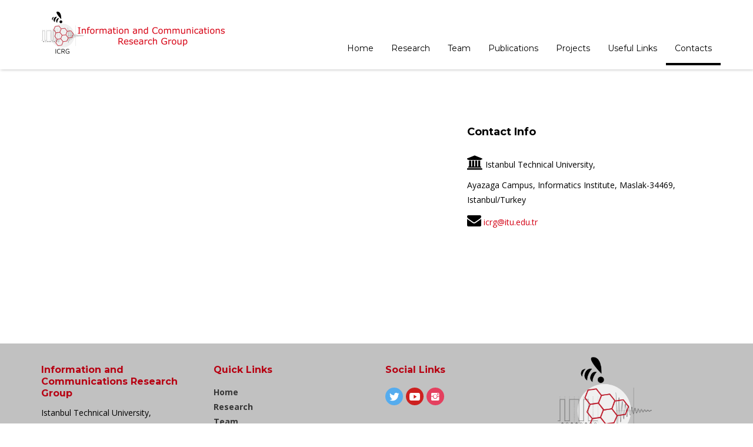

--- FILE ---
content_type: text/html; charset=UTF-8
request_url: https://icrg.itu.edu.tr/contacts/
body_size: 48278
content:
<!doctype html>
<html lang="en-US">
<head>
    <meta charset="UTF-8">
    <meta name="viewport" content="width=device-width, initial-scale=1">
    <link rel="profile" href="http://gmpg.org/xfn/11">

    <meta name='robots' content='index, follow, max-image-preview:large, max-snippet:-1, max-video-preview:-1' />

	<!-- This site is optimized with the Yoast SEO plugin v22.1 - https://yoast.com/wordpress/plugins/seo/ -->
	<title>Contacts - ICRG</title>
	<link rel="canonical" href="https://icrg.itu.edu.tr/contacts/" />
	<meta property="og:locale" content="en_US" />
	<meta property="og:type" content="article" />
	<meta property="og:title" content="Contacts - ICRG" />
	<meta property="og:description" content="Contact Info  Istanbul Technical University, Ayazaga Campus, Informatics Institute, Maslak-34469, Istanbul/Turkey  icrg@itu.edu.tr" />
	<meta property="og:url" content="https://icrg.itu.edu.tr/contacts/" />
	<meta property="og:site_name" content="ICRG" />
	<meta property="article:modified_time" content="2018-12-05T14:40:05+00:00" />
	<meta name="twitter:card" content="summary_large_image" />
	<script type="application/ld+json" class="yoast-schema-graph">{"@context":"https://schema.org","@graph":[{"@type":"WebPage","@id":"https://icrg.itu.edu.tr/contacts/","url":"https://icrg.itu.edu.tr/contacts/","name":"Contacts - ICRG","isPartOf":{"@id":"https://icrg.itu.edu.tr/#website"},"datePublished":"2018-11-13T20:26:37+00:00","dateModified":"2018-12-05T14:40:05+00:00","breadcrumb":{"@id":"https://icrg.itu.edu.tr/contacts/#breadcrumb"},"inLanguage":"en-US","potentialAction":[{"@type":"ReadAction","target":["https://icrg.itu.edu.tr/contacts/"]}]},{"@type":"BreadcrumbList","@id":"https://icrg.itu.edu.tr/contacts/#breadcrumb","itemListElement":[{"@type":"ListItem","position":1,"name":"Home","item":"https://icrg.itu.edu.tr/"},{"@type":"ListItem","position":2,"name":"Contacts"}]},{"@type":"WebSite","@id":"https://icrg.itu.edu.tr/#website","url":"https://icrg.itu.edu.tr/","name":"ICRG","description":"Information and Communication Research Group","publisher":{"@id":"https://icrg.itu.edu.tr/#organization"},"potentialAction":[{"@type":"SearchAction","target":{"@type":"EntryPoint","urlTemplate":"https://icrg.itu.edu.tr/?s={search_term_string}"},"query-input":"required name=search_term_string"}],"inLanguage":"en-US"},{"@type":"Organization","@id":"https://icrg.itu.edu.tr/#organization","name":"Information and Communications Research Group","url":"https://icrg.itu.edu.tr/","logo":{"@type":"ImageObject","inLanguage":"en-US","@id":"https://icrg.itu.edu.tr/#/schema/logo/image/","url":"https://icrg.itu.edu.tr/wp-content/uploads/2018/12/cropped-icrg_just_logo.png","contentUrl":"https://icrg.itu.edu.tr/wp-content/uploads/2018/12/cropped-icrg_just_logo.png","width":538,"height":567,"caption":"Information and Communications Research Group"},"image":{"@id":"https://icrg.itu.edu.tr/#/schema/logo/image/"}}]}</script>
	<!-- / Yoast SEO plugin. -->


<link rel='dns-prefetch' href='//fonts.googleapis.com' />
<link rel='preconnect' href='https://fonts.gstatic.com' crossorigin />
<link rel="alternate" type="application/rss+xml" title="ICRG &raquo; Feed" href="https://icrg.itu.edu.tr/feed/" />
<link rel="alternate" type="application/rss+xml" title="ICRG &raquo; Comments Feed" href="https://icrg.itu.edu.tr/comments/feed/" />
<link rel="alternate" title="oEmbed (JSON)" type="application/json+oembed" href="https://icrg.itu.edu.tr/wp-json/oembed/1.0/embed?url=https%3A%2F%2Ficrg.itu.edu.tr%2Fcontacts%2F" />
<link rel="alternate" title="oEmbed (XML)" type="text/xml+oembed" href="https://icrg.itu.edu.tr/wp-json/oembed/1.0/embed?url=https%3A%2F%2Ficrg.itu.edu.tr%2Fcontacts%2F&#038;format=xml" />
<style id='wp-img-auto-sizes-contain-inline-css' type='text/css'>
img:is([sizes=auto i],[sizes^="auto," i]){contain-intrinsic-size:3000px 1500px}
/*# sourceURL=wp-img-auto-sizes-contain-inline-css */
</style>
<link rel='stylesheet' id='wp-publications-css' href='https://icrg.itu.edu.tr/wp-content/plugins/wp-publications/wp-publications.css?ver=6.9' type='text/css' media='all' />
<style id='wp-emoji-styles-inline-css' type='text/css'>

	img.wp-smiley, img.emoji {
		display: inline !important;
		border: none !important;
		box-shadow: none !important;
		height: 1em !important;
		width: 1em !important;
		margin: 0 0.07em !important;
		vertical-align: -0.1em !important;
		background: none !important;
		padding: 0 !important;
	}
/*# sourceURL=wp-emoji-styles-inline-css */
</style>
<style id='wp-block-library-inline-css' type='text/css'>
:root{--wp-block-synced-color:#7a00df;--wp-block-synced-color--rgb:122,0,223;--wp-bound-block-color:var(--wp-block-synced-color);--wp-editor-canvas-background:#ddd;--wp-admin-theme-color:#007cba;--wp-admin-theme-color--rgb:0,124,186;--wp-admin-theme-color-darker-10:#006ba1;--wp-admin-theme-color-darker-10--rgb:0,107,160.5;--wp-admin-theme-color-darker-20:#005a87;--wp-admin-theme-color-darker-20--rgb:0,90,135;--wp-admin-border-width-focus:2px}@media (min-resolution:192dpi){:root{--wp-admin-border-width-focus:1.5px}}.wp-element-button{cursor:pointer}:root .has-very-light-gray-background-color{background-color:#eee}:root .has-very-dark-gray-background-color{background-color:#313131}:root .has-very-light-gray-color{color:#eee}:root .has-very-dark-gray-color{color:#313131}:root .has-vivid-green-cyan-to-vivid-cyan-blue-gradient-background{background:linear-gradient(135deg,#00d084,#0693e3)}:root .has-purple-crush-gradient-background{background:linear-gradient(135deg,#34e2e4,#4721fb 50%,#ab1dfe)}:root .has-hazy-dawn-gradient-background{background:linear-gradient(135deg,#faaca8,#dad0ec)}:root .has-subdued-olive-gradient-background{background:linear-gradient(135deg,#fafae1,#67a671)}:root .has-atomic-cream-gradient-background{background:linear-gradient(135deg,#fdd79a,#004a59)}:root .has-nightshade-gradient-background{background:linear-gradient(135deg,#330968,#31cdcf)}:root .has-midnight-gradient-background{background:linear-gradient(135deg,#020381,#2874fc)}:root{--wp--preset--font-size--normal:16px;--wp--preset--font-size--huge:42px}.has-regular-font-size{font-size:1em}.has-larger-font-size{font-size:2.625em}.has-normal-font-size{font-size:var(--wp--preset--font-size--normal)}.has-huge-font-size{font-size:var(--wp--preset--font-size--huge)}.has-text-align-center{text-align:center}.has-text-align-left{text-align:left}.has-text-align-right{text-align:right}.has-fit-text{white-space:nowrap!important}#end-resizable-editor-section{display:none}.aligncenter{clear:both}.items-justified-left{justify-content:flex-start}.items-justified-center{justify-content:center}.items-justified-right{justify-content:flex-end}.items-justified-space-between{justify-content:space-between}.screen-reader-text{border:0;clip-path:inset(50%);height:1px;margin:-1px;overflow:hidden;padding:0;position:absolute;width:1px;word-wrap:normal!important}.screen-reader-text:focus{background-color:#ddd;clip-path:none;color:#444;display:block;font-size:1em;height:auto;left:5px;line-height:normal;padding:15px 23px 14px;text-decoration:none;top:5px;width:auto;z-index:100000}html :where(.has-border-color){border-style:solid}html :where([style*=border-top-color]){border-top-style:solid}html :where([style*=border-right-color]){border-right-style:solid}html :where([style*=border-bottom-color]){border-bottom-style:solid}html :where([style*=border-left-color]){border-left-style:solid}html :where([style*=border-width]){border-style:solid}html :where([style*=border-top-width]){border-top-style:solid}html :where([style*=border-right-width]){border-right-style:solid}html :where([style*=border-bottom-width]){border-bottom-style:solid}html :where([style*=border-left-width]){border-left-style:solid}html :where(img[class*=wp-image-]){height:auto;max-width:100%}:where(figure){margin:0 0 1em}html :where(.is-position-sticky){--wp-admin--admin-bar--position-offset:var(--wp-admin--admin-bar--height,0px)}@media screen and (max-width:600px){html :where(.is-position-sticky){--wp-admin--admin-bar--position-offset:0px}}

/*# sourceURL=wp-block-library-inline-css */
</style><style id='global-styles-inline-css' type='text/css'>
:root{--wp--preset--aspect-ratio--square: 1;--wp--preset--aspect-ratio--4-3: 4/3;--wp--preset--aspect-ratio--3-4: 3/4;--wp--preset--aspect-ratio--3-2: 3/2;--wp--preset--aspect-ratio--2-3: 2/3;--wp--preset--aspect-ratio--16-9: 16/9;--wp--preset--aspect-ratio--9-16: 9/16;--wp--preset--color--black: #000000;--wp--preset--color--cyan-bluish-gray: #abb8c3;--wp--preset--color--white: #ffffff;--wp--preset--color--pale-pink: #f78da7;--wp--preset--color--vivid-red: #cf2e2e;--wp--preset--color--luminous-vivid-orange: #ff6900;--wp--preset--color--luminous-vivid-amber: #fcb900;--wp--preset--color--light-green-cyan: #7bdcb5;--wp--preset--color--vivid-green-cyan: #00d084;--wp--preset--color--pale-cyan-blue: #8ed1fc;--wp--preset--color--vivid-cyan-blue: #0693e3;--wp--preset--color--vivid-purple: #9b51e0;--wp--preset--gradient--vivid-cyan-blue-to-vivid-purple: linear-gradient(135deg,rgb(6,147,227) 0%,rgb(155,81,224) 100%);--wp--preset--gradient--light-green-cyan-to-vivid-green-cyan: linear-gradient(135deg,rgb(122,220,180) 0%,rgb(0,208,130) 100%);--wp--preset--gradient--luminous-vivid-amber-to-luminous-vivid-orange: linear-gradient(135deg,rgb(252,185,0) 0%,rgb(255,105,0) 100%);--wp--preset--gradient--luminous-vivid-orange-to-vivid-red: linear-gradient(135deg,rgb(255,105,0) 0%,rgb(207,46,46) 100%);--wp--preset--gradient--very-light-gray-to-cyan-bluish-gray: linear-gradient(135deg,rgb(238,238,238) 0%,rgb(169,184,195) 100%);--wp--preset--gradient--cool-to-warm-spectrum: linear-gradient(135deg,rgb(74,234,220) 0%,rgb(151,120,209) 20%,rgb(207,42,186) 40%,rgb(238,44,130) 60%,rgb(251,105,98) 80%,rgb(254,248,76) 100%);--wp--preset--gradient--blush-light-purple: linear-gradient(135deg,rgb(255,206,236) 0%,rgb(152,150,240) 100%);--wp--preset--gradient--blush-bordeaux: linear-gradient(135deg,rgb(254,205,165) 0%,rgb(254,45,45) 50%,rgb(107,0,62) 100%);--wp--preset--gradient--luminous-dusk: linear-gradient(135deg,rgb(255,203,112) 0%,rgb(199,81,192) 50%,rgb(65,88,208) 100%);--wp--preset--gradient--pale-ocean: linear-gradient(135deg,rgb(255,245,203) 0%,rgb(182,227,212) 50%,rgb(51,167,181) 100%);--wp--preset--gradient--electric-grass: linear-gradient(135deg,rgb(202,248,128) 0%,rgb(113,206,126) 100%);--wp--preset--gradient--midnight: linear-gradient(135deg,rgb(2,3,129) 0%,rgb(40,116,252) 100%);--wp--preset--font-size--small: 13px;--wp--preset--font-size--medium: 20px;--wp--preset--font-size--large: 36px;--wp--preset--font-size--x-large: 42px;--wp--preset--spacing--20: 0.44rem;--wp--preset--spacing--30: 0.67rem;--wp--preset--spacing--40: 1rem;--wp--preset--spacing--50: 1.5rem;--wp--preset--spacing--60: 2.25rem;--wp--preset--spacing--70: 3.38rem;--wp--preset--spacing--80: 5.06rem;--wp--preset--shadow--natural: 6px 6px 9px rgba(0, 0, 0, 0.2);--wp--preset--shadow--deep: 12px 12px 50px rgba(0, 0, 0, 0.4);--wp--preset--shadow--sharp: 6px 6px 0px rgba(0, 0, 0, 0.2);--wp--preset--shadow--outlined: 6px 6px 0px -3px rgb(255, 255, 255), 6px 6px rgb(0, 0, 0);--wp--preset--shadow--crisp: 6px 6px 0px rgb(0, 0, 0);}:where(.is-layout-flex){gap: 0.5em;}:where(.is-layout-grid){gap: 0.5em;}body .is-layout-flex{display: flex;}.is-layout-flex{flex-wrap: wrap;align-items: center;}.is-layout-flex > :is(*, div){margin: 0;}body .is-layout-grid{display: grid;}.is-layout-grid > :is(*, div){margin: 0;}:where(.wp-block-columns.is-layout-flex){gap: 2em;}:where(.wp-block-columns.is-layout-grid){gap: 2em;}:where(.wp-block-post-template.is-layout-flex){gap: 1.25em;}:where(.wp-block-post-template.is-layout-grid){gap: 1.25em;}.has-black-color{color: var(--wp--preset--color--black) !important;}.has-cyan-bluish-gray-color{color: var(--wp--preset--color--cyan-bluish-gray) !important;}.has-white-color{color: var(--wp--preset--color--white) !important;}.has-pale-pink-color{color: var(--wp--preset--color--pale-pink) !important;}.has-vivid-red-color{color: var(--wp--preset--color--vivid-red) !important;}.has-luminous-vivid-orange-color{color: var(--wp--preset--color--luminous-vivid-orange) !important;}.has-luminous-vivid-amber-color{color: var(--wp--preset--color--luminous-vivid-amber) !important;}.has-light-green-cyan-color{color: var(--wp--preset--color--light-green-cyan) !important;}.has-vivid-green-cyan-color{color: var(--wp--preset--color--vivid-green-cyan) !important;}.has-pale-cyan-blue-color{color: var(--wp--preset--color--pale-cyan-blue) !important;}.has-vivid-cyan-blue-color{color: var(--wp--preset--color--vivid-cyan-blue) !important;}.has-vivid-purple-color{color: var(--wp--preset--color--vivid-purple) !important;}.has-black-background-color{background-color: var(--wp--preset--color--black) !important;}.has-cyan-bluish-gray-background-color{background-color: var(--wp--preset--color--cyan-bluish-gray) !important;}.has-white-background-color{background-color: var(--wp--preset--color--white) !important;}.has-pale-pink-background-color{background-color: var(--wp--preset--color--pale-pink) !important;}.has-vivid-red-background-color{background-color: var(--wp--preset--color--vivid-red) !important;}.has-luminous-vivid-orange-background-color{background-color: var(--wp--preset--color--luminous-vivid-orange) !important;}.has-luminous-vivid-amber-background-color{background-color: var(--wp--preset--color--luminous-vivid-amber) !important;}.has-light-green-cyan-background-color{background-color: var(--wp--preset--color--light-green-cyan) !important;}.has-vivid-green-cyan-background-color{background-color: var(--wp--preset--color--vivid-green-cyan) !important;}.has-pale-cyan-blue-background-color{background-color: var(--wp--preset--color--pale-cyan-blue) !important;}.has-vivid-cyan-blue-background-color{background-color: var(--wp--preset--color--vivid-cyan-blue) !important;}.has-vivid-purple-background-color{background-color: var(--wp--preset--color--vivid-purple) !important;}.has-black-border-color{border-color: var(--wp--preset--color--black) !important;}.has-cyan-bluish-gray-border-color{border-color: var(--wp--preset--color--cyan-bluish-gray) !important;}.has-white-border-color{border-color: var(--wp--preset--color--white) !important;}.has-pale-pink-border-color{border-color: var(--wp--preset--color--pale-pink) !important;}.has-vivid-red-border-color{border-color: var(--wp--preset--color--vivid-red) !important;}.has-luminous-vivid-orange-border-color{border-color: var(--wp--preset--color--luminous-vivid-orange) !important;}.has-luminous-vivid-amber-border-color{border-color: var(--wp--preset--color--luminous-vivid-amber) !important;}.has-light-green-cyan-border-color{border-color: var(--wp--preset--color--light-green-cyan) !important;}.has-vivid-green-cyan-border-color{border-color: var(--wp--preset--color--vivid-green-cyan) !important;}.has-pale-cyan-blue-border-color{border-color: var(--wp--preset--color--pale-cyan-blue) !important;}.has-vivid-cyan-blue-border-color{border-color: var(--wp--preset--color--vivid-cyan-blue) !important;}.has-vivid-purple-border-color{border-color: var(--wp--preset--color--vivid-purple) !important;}.has-vivid-cyan-blue-to-vivid-purple-gradient-background{background: var(--wp--preset--gradient--vivid-cyan-blue-to-vivid-purple) !important;}.has-light-green-cyan-to-vivid-green-cyan-gradient-background{background: var(--wp--preset--gradient--light-green-cyan-to-vivid-green-cyan) !important;}.has-luminous-vivid-amber-to-luminous-vivid-orange-gradient-background{background: var(--wp--preset--gradient--luminous-vivid-amber-to-luminous-vivid-orange) !important;}.has-luminous-vivid-orange-to-vivid-red-gradient-background{background: var(--wp--preset--gradient--luminous-vivid-orange-to-vivid-red) !important;}.has-very-light-gray-to-cyan-bluish-gray-gradient-background{background: var(--wp--preset--gradient--very-light-gray-to-cyan-bluish-gray) !important;}.has-cool-to-warm-spectrum-gradient-background{background: var(--wp--preset--gradient--cool-to-warm-spectrum) !important;}.has-blush-light-purple-gradient-background{background: var(--wp--preset--gradient--blush-light-purple) !important;}.has-blush-bordeaux-gradient-background{background: var(--wp--preset--gradient--blush-bordeaux) !important;}.has-luminous-dusk-gradient-background{background: var(--wp--preset--gradient--luminous-dusk) !important;}.has-pale-ocean-gradient-background{background: var(--wp--preset--gradient--pale-ocean) !important;}.has-electric-grass-gradient-background{background: var(--wp--preset--gradient--electric-grass) !important;}.has-midnight-gradient-background{background: var(--wp--preset--gradient--midnight) !important;}.has-small-font-size{font-size: var(--wp--preset--font-size--small) !important;}.has-medium-font-size{font-size: var(--wp--preset--font-size--medium) !important;}.has-large-font-size{font-size: var(--wp--preset--font-size--large) !important;}.has-x-large-font-size{font-size: var(--wp--preset--font-size--x-large) !important;}
/*# sourceURL=global-styles-inline-css */
</style>

<style id='classic-theme-styles-inline-css' type='text/css'>
/*! This file is auto-generated */
.wp-block-button__link{color:#fff;background-color:#32373c;border-radius:9999px;box-shadow:none;text-decoration:none;padding:calc(.667em + 2px) calc(1.333em + 2px);font-size:1.125em}.wp-block-file__button{background:#32373c;color:#fff;text-decoration:none}
/*# sourceURL=/wp-includes/css/classic-themes.min.css */
</style>
<link rel='stylesheet' id='redux-extendify-styles-css' href='https://icrg.itu.edu.tr/wp-content/plugins/redux-framework/redux-core/assets/css/extendify-utilities.css?ver=4.4.13' type='text/css' media='all' />
<link rel='stylesheet' id='abt-frontend-css' href='https://icrg.itu.edu.tr/wp-content/plugins/academic-bloggers-toolkit/bundle/frontend.css?ver=1709215309' type='text/css' media='all' />
<link rel='stylesheet' id='sequence-theme-basic-css' href='https://icrg.itu.edu.tr/wp-content/plugins/academix-core/assets/css/sequence-theme.basic.min.css?ver=6.9' type='text/css' media='all' />
<link rel='stylesheet' id='ekko-lightbox-css' href='https://icrg.itu.edu.tr/wp-content/plugins/academix-core/assets/css/ekko-lightbox.min.css?ver=6.9' type='text/css' media='all' />
<link rel='stylesheet' id='yada-wiki-css' href='https://icrg.itu.edu.tr/wp-content/plugins/yada-wiki/inc/../css/yadawiki.css?ver=6.9' type='text/css' media='all' />
<link rel='stylesheet' id='academix-fonts-css' href='https://fonts.googleapis.com/css?family=Montserrat%3A400%2C500%2C700%7COpen+Sans%3A300%2C400%2C400italic%2C600%2C700&#038;subset=latin%2Clatin-ext' type='text/css' media='all' />
<link rel='stylesheet' id='bootstrap-css' href='https://icrg.itu.edu.tr/wp-content/themes/academix/academix/assets/css/bootstrap.min.css?ver=3.3.2' type='text/css' media='all' />
<link rel='stylesheet' id='ionicons-min-css' href='https://icrg.itu.edu.tr/wp-content/themes/academix/academix/assets/css/ionicons.min.css?ver=2.0.0' type='text/css' media='all' />
<link rel='stylesheet' id='animate-min-css' href='https://icrg.itu.edu.tr/wp-content/themes/academix/academix/assets/css/animate.min.css?ver=1.0.0' type='text/css' media='all' />
<link rel='stylesheet' id='bootstrap-dropdownhover-min-css' href='https://icrg.itu.edu.tr/wp-content/themes/academix/academix/assets/css/bootstrap-dropdownhover.min.css?ver=1.0.0' type='text/css' media='all' />
<link rel='stylesheet' id='meanmenu-css' href='https://icrg.itu.edu.tr/wp-content/themes/academix/academix/assets/css/meanmenu.css?ver=2.0.7' type='text/css' media='all' />
<link rel='stylesheet' id='academix-main-css' href='https://icrg.itu.edu.tr/wp-content/themes/academix/academix/assets/css/main.css?ver=1.0.0' type='text/css' media='all' />
<link rel='stylesheet' id='academix-style-css' href='https://icrg.itu.edu.tr/wp-content/themes/academix/academix/style.css?ver=1.0.9' type='text/css' media='all' />
<link rel="preload" as="style" href="https://fonts.googleapis.com/css?family=Montserrat:400,700%7COpen%20Sans:400&#038;display=swap&#038;ver=1668780468" /><link rel="stylesheet" href="https://fonts.googleapis.com/css?family=Montserrat:400,700%7COpen%20Sans:400&#038;display=swap&#038;ver=1668780468" media="print" onload="this.media='all'"><noscript><link rel="stylesheet" href="https://fonts.googleapis.com/css?family=Montserrat:400,700%7COpen%20Sans:400&#038;display=swap&#038;ver=1668780468" /></noscript><link rel='stylesheet' id='open-sans-css' href='https://fonts.googleapis.com/css?family=Open+Sans%3A300italic%2C400italic%2C600italic%2C300%2C400%2C600&#038;subset=latin%2Clatin-ext&#038;display=fallback&#038;ver=6.9' type='text/css' media='all' />
<link rel='stylesheet' id='kc-general-css' href='https://icrg.itu.edu.tr/wp-content/plugins/kingcomposer/assets/frontend/css/kingcomposer.min.css?ver=2.9' type='text/css' media='all' />
<link rel='stylesheet' id='kc-animate-css' href='https://icrg.itu.edu.tr/wp-content/plugins/kingcomposer/assets/css/animate.css?ver=2.9' type='text/css' media='all' />
<link rel='stylesheet' id='kc-icon-1-css' href='https://icrg.itu.edu.tr/wp-content/themes/academix/academix/assets/css/ionicons.min.css?ver=2.9' type='text/css' media='all' />
<link rel='stylesheet' id='kc-icon-2-css' href='https://icrg.itu.edu.tr/wp-content/plugins/kingcomposer/assets/css/icons.css?ver=2.9' type='text/css' media='all' />
<script type="text/javascript" src="https://icrg.itu.edu.tr/wp-includes/js/jquery/jquery.min.js?ver=3.7.1" id="jquery-core-js"></script>
<script type="text/javascript" src="https://icrg.itu.edu.tr/wp-includes/js/jquery/jquery-migrate.min.js?ver=3.4.1" id="jquery-migrate-js"></script>
<link rel="https://api.w.org/" href="https://icrg.itu.edu.tr/wp-json/" /><link rel="alternate" title="JSON" type="application/json" href="https://icrg.itu.edu.tr/wp-json/wp/v2/pages/24" /><link rel="EditURI" type="application/rsd+xml" title="RSD" href="https://icrg.itu.edu.tr/xmlrpc.php?rsd" />
<meta name="generator" content="WordPress 6.9" />
<link rel='shortlink' href='https://icrg.itu.edu.tr/?p=24' />
<meta name="generator" content="Redux 4.4.13" /><script type="text/javascript">var kc_script_data={ajax_url:"https://icrg.itu.edu.tr/wp-admin/admin-ajax.php"}</script><style type="text/css">.recentcomments a{display:inline !important;padding:0 !important;margin:0 !important;}</style><link rel="icon" href="https://icrg.itu.edu.tr/wp-content/uploads/2018/12/cropped-icrg_just_logo-1-32x32.png" sizes="32x32" />
<link rel="icon" href="https://icrg.itu.edu.tr/wp-content/uploads/2018/12/cropped-icrg_just_logo-1-192x192.png" sizes="192x192" />
<link rel="apple-touch-icon" href="https://icrg.itu.edu.tr/wp-content/uploads/2018/12/cropped-icrg_just_logo-1-180x180.png" />
<meta name="msapplication-TileImage" content="https://icrg.itu.edu.tr/wp-content/uploads/2018/12/cropped-icrg_just_logo-1-270x270.png" />
	<style>
	.sabbi-page-header{
		background-color: #b03838;
	}
	.blog-banner.sabbi-page-header{
		background-color: #b03838;
	}
    </style>
	<style id="academix_options-dynamic-css" title="dynamic-css" class="redux-options-output">.site-main{background-color:#ffffff;}{color:#ffffff;}.academix-content-area{padding-top:0px;padding-bottom:0px;}.navbar-white{padding-top:0px;padding-bottom:0px;}.navbar-nav>li>a{padding-top:15px;padding-right:15px;padding-bottom:15px;padding-left:15px;}.navbar-nav-hov_underline .navbar-nav .dropdown-menu{width:250px;}.navbar-nav-hov_underline .navbar-nav .dropdown-menu li a{padding-top:10px;padding-right:15px;padding-bottom:10px;padding-left:15px;}.navbar-nav{font-family:Montserrat;line-height:20px;font-weight:400;font-size:14px;}.navbar-white{background-color:#ffffff;}{color:#ffffff;}{background-color:#000000;}.navbar-nav-hov_underline .navbar-nav li a{color:#000000;}{background-color:#000000;}.navbar-nav-hov_underline .navbar-nav li a:hover{color:#000000;}.navbar-nav-hov_underline > .navbar-nav > li > a:hover, .navbar-nav-hov_underline > .navbar-nav > li > a:focus{border-bottom:4px solid #dd3333;}.navbar-nav-hov_underline > .navbar-nav > li.active > a{border-bottom:4px solid #000000;}.navbar-nav-hov_underline .navbar-nav .dropdown-menu:before{background-color:#d30015;}{color:#d30015;}.navbar-nav-hov_underline .navbar-nav .dropdown-menu{background-color:#ffffff;}{color:#ffffff;}{background-color:#ffffff;}.navbar-nav-hov_underline .navbar-nav .dropdown-menu > li > a{color:#ffffff;}{background-color:#ffffff;}.navbar-nav-hov_underline .navbar-nav .dropdown-menu > li > a:hover{color:#ffffff;}.mean-container .mean-nav{padding-top:0px;padding-bottom:0px;}.mean-container .mean-nav ul li a{padding-top:8px;padding-left:15px;}.mean-container .mean-nav ul li li a{padding-top:8px;}.mean-container .mean-nav{font-family:Montserrat;line-height:26px;font-weight:400;font-size:12px;}.mean-container .mean-nav{background-color:#ffffff;}{color:#ffffff;}{background-color:#000000;}.mean-container .mean-nav ul li a{color:#000000;}{background-color:#000000;}.mean-container .mean-nav ul li a:hover{color:#000000;}.mean-container .mean-nav ul li li a{background-color:#ffffff;}{color:#ffffff;}{background-color:#000000;}.mean-container .mean-nav ul li li a{color:#000000;}{background-color:#000000;}.mean-container .mean-nav ul li li a:hover{color:#000000;}.navbar-nav{font-size:14px;}.nav-btn-wrap .btn-primary{background-color:#ffffff;}{color:#ffffff;}.nav-btn-wrap .btn-primary{border-top:1px solid #ffffff;border-bottom:1px solid #ffffff;border-left:1px solid #ffffff;border-right:1px solid #ffffff;}{background-color:#ffffff;}.nav-btn-wrap .btn-primary{color:#ffffff;}.nav-btn-wrap .btn-primary:hover{background-color:#ffffff;}{color:#ffffff;}.nav-btn-wrap .btn-primary:hover{border-top:1px solid #ffffff;border-bottom:1px solid #ffffff;border-left:1px solid #ffffff;border-right:1px solid #ffffff;}{background-color:#ffffff;}.nav-btn-wrap .btn-primary:hover{color:#ffffff;}.page-labresearch .sabbi-page-header{background-color:#dd3333;}{color:#dd3333;}.sabbi-page-header .page-title{background-color:rgba(1,1,1,0.7);}{color:rgba(1,1,1,0.7);}{background-color:#ffffff;}.sabbi-page-header .page-title{color:#ffffff;}.breadcrumb{padding-top:8px;padding-right:15px;padding-bottom:8px;padding-left:15px;}.auth-breadcrumb-wrap{background-color:#EDF2F6;}{color:#EDF2F6;}{background-color:#D30015;}.blog-breadcrumb .sabbi-breadcrumb{color:#D30015;}{background-color:#000000;}.sabbi-breadcrumb > li > span.separator{color:#000000;}.blog-banner.sabbi-page-header{background-color:#b03838;}{color:#b03838;}.blog-banner.sabbi-page-header .page-title{background-color:rgba(211,0,21,0.7);}{color:rgba(211,0,21,0.7);}.blog-banner.sabbi-page-header .page-title{font-family:Montserrat;line-height:40px;font-weight:700;font-size:28px;}{background-color:#ffffff;}.blog-banner.sabbi-page-header .page-title{color:#ffffff;}.blog-breadcrumb .breadcrumb{padding-top:8px;padding-right:15px;padding-bottom:8px;padding-left:15px;}.blog-breadcrumb.auth-breadcrumb-wrap{background-color:#635b5b;}{color:#635b5b;}{background-color:#D30015;}.blog-breadcrumb .sabbi-breadcrumb a{color:#D30015;}{background-color:#000000;}.blog-breadcrumb .sabbi-breadcrumb > li > span.separator{color:#000000;}.section-footer .footer-site-info{padding-top:20px;padding-bottom:20px;}.site-footer.section-footer{background-color:#c1c1c1;}{color:#c1c1c1;}.section-footer .footer-site-info .widget-title{font-family:Montserrat;line-height:20px;font-weight:700;font-size:16px;}.section-footer .widget_text .textwidget p, .section-footer p, .footer-site-info .event-list .title a, .section-footer .widget ul li a, .footer-site-info .event-list .date{font-family:"Open Sans";line-height:25px;font-size:14px;}{background-color:#b70012;}.section-footer .footer-site-info .widget-title{color:#b70012;}{background-color:#000000;}.section-footer .widget_text .textwidget p, .section-footer p{color:#000000;}{background-color:#353535;}.section-footer .widget ul li a, .footer-site-info .event-list .date{color:#353535;}{background-color:#b70012;}.section-footer .widget ul li a:hover{color:#b70012;}.section-footer .footer-bar{padding-top:20px;padding-bottom:20px;}.section-footer .footer-bar .powredby, .copyright{font-family:"Open Sans";line-height:25px;font-weight:400;font-size:12px;}.section-footer .footer-bar{background-color:#565656;}{color:#565656;}{background-color:#dd3333;}.powredby, .copyright{color:#dd3333;}{background-color:#ffffff;}.footer-bar .copyright a, .powredby a{color:#ffffff;}{background-color:#dd9933;}.footer-bar .copyright a:hover, .powredby a:hover{color:#dd9933;}body{font-family:"Open Sans";line-height:25.032px;font-weight:400;font-style:normal;color:#000000;font-size:14px;}a{color:#D30015;}a:hover{color:#D30015;}a:active{color:#D30015;}h1{font-family:Montserrat;font-weight:700;font-style:normal;color:#111;}h2{font-family:Montserrat;font-weight:700;font-style:normal;}h3{font-family:Montserrat;line-height:20px;font-weight:700;font-style:normal;color:#000;font-size:24px;}h4{font-family:Montserrat;line-height:20px;font-weight:700;font-style:normal;color:#000;font-size:18px;}h5{font-family:Montserrat;line-height:20px;font-weight:700;font-style:normal;color:#000;font-size:14px;}h6{font-family:Montserrat;line-height:20px;font-weight:700;font-style:normal;color:#000;font-size:12px;}</style><script type="text/javascript"></script><style type="text/css" id="kc-css-general">.kc-off-notice{display: inline-block !important;}.kc-container{max-width:1170px;}</style><style type="text/css" id="kc-css-render">@media only screen and (min-width:1000px) and (max-width:5000px){body.kc-css-system .kc-css-417994{width:61.9%;}body.kc-css-system .kc-css-555920{width:38.07%;}}</style></head>

<body class="wp-singular page-template-default page page-id-24 wp-custom-logo wp-theme-academixacademix kingcomposer kc-css-system">

<!-- start preloader -->
<div class="preloader-wrap">
    <div class="preloader-spinner">
        <div class="preloader-dot1"></div>
        <div class="preloader-dot2"></div>
    </div>
</div>
<!-- / end preloader -->


<div class="site-main" >
<div id="page" class="site ">
    <header class="sabbi-site-head">
        <nav class="navbar hidden-sm hidden-xs navbar-white navbar-kawsa navbar-fixed-top " role="navigation">
            <div class="container">
                <div class="navbar-header">
                    <button aria-controls="navbar" aria-expanded="false" class="navbar-toggle collapsed" data-target="#navbar" data-toggle="collapse" type="button"><span class="sr-only"> Toggle navigation</span> <span class="icon-bar"></span> <span class="icon-bar"></span> <span class="icon-bar"></span></button> 
                    	    <a class="navbar-brand" href="https://icrg.itu.edu.tr/" title="ICRG" data-scroll><img src="https://icrg.itu.edu.tr/wp-content/uploads/2018/12/Untitled3-e1544269448610-1.png" alt="" class="img-responsive"></a>
	                  </div>
                <div class="navbar-collapse collapse sabbi-navbar-collapse  navbar-nav-hov_underline" id="navbar">
                                        <div class="nav-btn-wrap"><a href="#" class="btn btn-primary pull-right"></a></div>
                                        <ul id="menu-main-nav" class="nav navbar-nav navbar-right"><li itemscope="itemscope" itemtype="https://www.schema.org/SiteNavigationElement" id="menu-item-29" class="menu-item menu-item-type-post_type menu-item-object-page menu-item-home menu-item-29"><a title="Home" href="https://icrg.itu.edu.tr/">Home</a></li>
<li itemscope="itemscope" itemtype="https://www.schema.org/SiteNavigationElement" id="menu-item-30" class="menu-item menu-item-type-post_type menu-item-object-page menu-item-30"><a title="Research" href="https://icrg.itu.edu.tr/research/">Research</a></li>
<li itemscope="itemscope" itemtype="https://www.schema.org/SiteNavigationElement" id="menu-item-31" class="menu-item menu-item-type-post_type menu-item-object-page menu-item-31"><a title="Team" href="https://icrg.itu.edu.tr/team/">Team</a></li>
<li itemscope="itemscope" itemtype="https://www.schema.org/SiteNavigationElement" id="menu-item-193" class="menu-item menu-item-type-post_type menu-item-object-page menu-item-193"><a title="Publications" href="https://icrg.itu.edu.tr/publications/">Publications</a></li>
<li itemscope="itemscope" itemtype="https://www.schema.org/SiteNavigationElement" id="menu-item-32" class="menu-item menu-item-type-post_type menu-item-object-page menu-item-32"><a title="Projects" href="https://icrg.itu.edu.tr/projects/">Projects</a></li>
<li itemscope="itemscope" itemtype="https://www.schema.org/SiteNavigationElement" id="menu-item-2043" class="menu-item menu-item-type-post_type menu-item-object-page menu-item-2043"><a title="Useful Links" href="https://icrg.itu.edu.tr/useful-links/">Useful Links</a></li>
<li itemscope="itemscope" itemtype="https://www.schema.org/SiteNavigationElement" id="menu-item-33" class="menu-item menu-item-type-post_type menu-item-object-page current-menu-item page_item page-item-24 current_page_item menu-item-33 active"><a title="Contacts" href="https://icrg.itu.edu.tr/contacts/">Contacts</a></li>
</ul>                </div>
            </div>
        </nav><!-- /.navbar -->

        <div class="mobile-menu-area navbar-fixed-top">
             <div class="mobile-menu hidden-md hidden-lg" id="mob-menu">
                <div class="mobile-menu-logo">
                    	    <a class="navbar-brand" href="https://icrg.itu.edu.tr/" title="ICRG" data-scroll><img src="https://icrg.itu.edu.tr/wp-content/uploads/2018/12/Untitled3-e1544269448610-1.png" alt="" class="img-responsive"></a>
	                  </div>
                <ul id="menu-main-nav" class="nav navbar-nav navbar-right m-menu"><li class="menu-item menu-item-type-post_type menu-item-object-page menu-item-home menu-item-29"><a href="https://icrg.itu.edu.tr/">Home</a></li>
<li class="menu-item menu-item-type-post_type menu-item-object-page menu-item-30"><a href="https://icrg.itu.edu.tr/research/">Research</a></li>
<li class="menu-item menu-item-type-post_type menu-item-object-page menu-item-31"><a href="https://icrg.itu.edu.tr/team/">Team</a></li>
<li class="menu-item menu-item-type-post_type menu-item-object-page menu-item-193"><a href="https://icrg.itu.edu.tr/publications/">Publications</a></li>
<li class="menu-item menu-item-type-post_type menu-item-object-page menu-item-32"><a href="https://icrg.itu.edu.tr/projects/">Projects</a></li>
<li class="menu-item menu-item-type-post_type menu-item-object-page menu-item-2043"><a href="https://icrg.itu.edu.tr/useful-links/">Useful Links</a></li>
<li class="menu-item menu-item-type-post_type menu-item-object-page current-menu-item page_item page-item-24 current_page_item menu-item-33"><a href="https://icrg.itu.edu.tr/contacts/" aria-current="page">Contacts</a></li>
</ul>            </div>
        </div>
    </header><!-- #masthead -->	
	<div class="academix-content-area ">
		<div class="container">
			<div class="row">
			    			    <div class="col-md-12">
					
<article id="post-24" class="post-24 page type-page status-publish hentry">

	<div class="entry-content">
		<div class="kc_clfw"></div><section class="kc-elm kc-css-76920 kc_row"><div class="kc-row-container  kc-container"><div class="kc-wrap-columns"><div class="kc-elm kc-css-271497 kc_col-sm-12 kc_column kc_col-sm-12"><div class="kc-col-container"><div class="kc-elm kc-css-870323" style="height: 214px; clear: both; width:100%;"></div></div></div></div></div></section><section class="kc-elm kc-css-111862 kc_row"><div class="kc-row-container  kc-container"><div class="kc-wrap-columns"><div class="kc-elm kc-css-417994 kc_col-sm-7 kc_column kc_col-sm-7"><div class="kc-col-container"><div class="kc-elm kc-css-177434 kc_google_maps kc_shortcode"><div style="height: 350px" class="kc-google-maps"><iframe src="https://www.google.com/maps/embed?pb=!1m18!1m12!1m3!1d3006.4502415183883!2d29.022181315639976!3d41.10285697929137!2m3!1f0!2f0!3f0!3m2!1i1024!2i768!4f13.1!3m3!1m2!1s0x14cab5e86da95def%3A0x1a8d95fb2ab28ec7!2zxLBUw5wgQmlsacWfaW0gRW5zdGl0w7xzw7w!5e0!3m2!1str!2str!4v1543412778551" width="100%" height="350" frameborder="0" style="border:0" allowfullscreen></iframe></div></div><div class="kc-elm kc-css-915256" style="height: 20px; clear: both; width:100%;"></div></div></div><div class="kc-elm kc-css-555920 kc_col-sm-5 kc_column kc_col-sm-5"><div class="kc-col-container"><div class="addr_future_memb contact-info kc-elm kc-css-23182 kc-animated kc-animate-eff-flip"><h4 class="entry-title">Contact Info</h4><p class="__ci_num"><p><link rel="stylesheet" href="https://cdnjs.cloudflare.com/ajax/libs/font-awesome/4.7.0/css/font-awesome.min.css">
</head></p>
<p><i style="font-size:24px" class="fa"></i> Istanbul Technical University,</p>
<p>Ayazaga Campus, Informatics Institute, Maslak-34469, Istanbul/Turkey </p>
<p><i style="font-size:24px"class="fa"></i> <a href="mailto:icrg@itu.edu.tr">icrg@itu.edu.tr</a>  </p>
</p></div></div></div></div></div></section>	</div><!-- .entry-content -->

</article><!-- #post-24 -->
				</div>
							</div>
        </div>
	</div>

	<footer id="colophon" class="site-footer section-footer " >
                <div class="container">
            <div class="row">
                                <div class="col-sm-3">
                    <div class="footer-site-info footer-widget">
                        <div id="text-3" class="f-top-center widget widget_text"><h3 class="widget-title">Information and Communications Research Group</h3>			<div class="textwidget"><p>Istanbul Technical University,</p>
<p>Ayazaga Campus, Informatics Institute, Maslak-34469, Istanbul/Turkey</p>
<p><a href="mailto:icrg@itu.edu.tr">icrg@itu.edu.tr</a></p>
</div>
		</div>                    </div>
                </div>
                                <div class="col-sm-3">
                    <div class="footer-site-info footer-widget">
                        <div id="nav_menu-3" class="f-top-center widget widget_nav_menu"><h3 class="widget-title">Quick Links</h3><div class="menu-version-1-container"><ul id="menu-version-1" class="menu"><li class="menu-item menu-item-type-post_type menu-item-object-page menu-item-home menu-item-29"><a href="https://icrg.itu.edu.tr/">Home</a></li>
<li class="menu-item menu-item-type-post_type menu-item-object-page menu-item-30"><a href="https://icrg.itu.edu.tr/research/">Research</a></li>
<li class="menu-item menu-item-type-post_type menu-item-object-page menu-item-31"><a href="https://icrg.itu.edu.tr/team/">Team</a></li>
<li class="menu-item menu-item-type-post_type menu-item-object-page menu-item-193"><a href="https://icrg.itu.edu.tr/publications/">Publications</a></li>
<li class="menu-item menu-item-type-post_type menu-item-object-page menu-item-32"><a href="https://icrg.itu.edu.tr/projects/">Projects</a></li>
<li class="menu-item menu-item-type-post_type menu-item-object-page menu-item-2043"><a href="https://icrg.itu.edu.tr/useful-links/">Useful Links</a></li>
<li class="menu-item menu-item-type-post_type menu-item-object-page current-menu-item page_item page-item-24 current_page_item menu-item-33"><a href="https://icrg.itu.edu.tr/contacts/" aria-current="page">Contacts</a></li>
</ul></div></div>                    </div>
                </div>
                                <div class="col-sm-3">
                    <div class="footer-site-info footer-widget">
                        <div id="academix_social-3" class="f-top-center widget academix_social_widget"><h3 class="widget-title">Social Links</h3><div class="footer-social-links"><nav class="footer-social-nav"><a href="https://twitter.com/IcrgItu" target="_blank" title="Twitter"><i class="ion-social-twitter"></i></a><a href="https://www.youtube.com/channel/UCughK_shCYwe_LDUL_0P6Fw/featured?view_as=subscriber" target="_blank" title="Youtube"><i class="ion-social-youtube"></i></a><a href="https://www.instagram.com/itu_icrg/?hl=tr" target="_blank" title="Instagram"><i class="ion-social-instagram"></i></a></nav></div></div>                    </div>
                </div>
                                <div class="col-sm-3">
                    <div class="footer-site-info footer-widget">
                        <div id="media_image-7" class="f-top-center widget widget_media_image"><img width="160" height="178" src="https://icrg.itu.edu.tr/wp-content/uploads/2018/12/icrg_just_logo-269x300.png" class="image wp-image-614  attachment-160x178 size-160x178" alt="" style="max-width: 100%; height: auto;" decoding="async" loading="lazy" srcset="https://icrg.itu.edu.tr/wp-content/uploads/2018/12/icrg_just_logo-269x300.png 269w, https://icrg.itu.edu.tr/wp-content/uploads/2018/12/icrg_just_logo.png 538w" sizes="auto, (max-width: 160px) 100vw, 160px" /></div><div id="media_image-5" class="f-top-center widget widget_media_image"><img width="300" height="83" src="https://icrg.itu.edu.tr/wp-content/uploads/2018/11/22-300x83.png" class="image wp-image-126  attachment-medium size-medium" alt="" style="max-width: 100%; height: auto;" decoding="async" loading="lazy" srcset="https://icrg.itu.edu.tr/wp-content/uploads/2018/11/22-300x83.png 300w, https://icrg.itu.edu.tr/wp-content/uploads/2018/11/22-768x213.png 768w, https://icrg.itu.edu.tr/wp-content/uploads/2018/11/22-1024x284.png 1024w" sizes="auto, (max-width: 300px) 100vw, 300px" /></div>                    </div>
                </div>
                            </div>
        </div> 
        
                <div id="site-footer-bar" class="footer-bar">
            <div class="container">
                <div class="row">
                                        <div class="col-sm-8">
                        <div class="widget_black_studio_tinymce" id="black-studio-tinymce-4">
                            <div class="copyright"><strong>Copyright© ICRG 2022</strong></div>
                        </div>
                    </div>
                                                            <div class="col-sm-4 ">
                        <div class="powredby"><strong>Developed and Managed by: ICRG Team</strong></div>
                    </div>
                                    </div>
            </div>
        </div>
        	</footer><!-- #colophon -->
</div><!-- #page -->
</div> <!-- end site main -->

<script type="speculationrules">
{"prefetch":[{"source":"document","where":{"and":[{"href_matches":"/*"},{"not":{"href_matches":["/wp-*.php","/wp-admin/*","/wp-content/uploads/*","/wp-content/*","/wp-content/plugins/*","/wp-content/themes/academix/academix/*","/*\\?(.+)"]}},{"not":{"selector_matches":"a[rel~=\"nofollow\"]"}},{"not":{"selector_matches":".no-prefetch, .no-prefetch a"}}]},"eagerness":"conservative"}]}
</script>
<script type="text/javascript" src="https://icrg.itu.edu.tr/wp-includes/js/dist/dom-ready.min.js?ver=f77871ff7694fffea381" id="wp-dom-ready-js"></script>
<script type="text/javascript" src="https://icrg.itu.edu.tr/wp-includes/js/dist/vendor/wp-polyfill.min.js?ver=3.15.0" id="wp-polyfill-js"></script>
<script type="text/javascript" src="https://icrg.itu.edu.tr/wp-content/plugins/academic-bloggers-toolkit/bundle/frontend.js?ver=9358d58d3c88ff0183533caa1593d916" id="abt-frontend-js"></script>
<script type="text/javascript" src="https://icrg.itu.edu.tr/wp-content/plugins/academix-core/assets/js/hammer.min.js?ver=20181415" id="hammer-min-js"></script>
<script type="text/javascript" src="https://icrg.itu.edu.tr/wp-includes/js/imagesloaded.min.js?ver=5.0.0" id="imagesloaded-js"></script>
<script type="text/javascript" src="https://icrg.itu.edu.tr/wp-content/plugins/academix-core/assets/js/sequence.min.js?ver=20181415" id="sequence-min-js"></script>
<script type="text/javascript" src="https://icrg.itu.edu.tr/wp-content/plugins/academix-core/assets/js/ekko-lightbox.min.js?ver=20181415" id="ekko-lightbox-js"></script>
<script type="text/javascript" src="https://icrg.itu.edu.tr/wp-content/plugins/academix-core/assets/js/shortcode.main.js?ver=20181416" id="rushmore-shortcode-main-js"></script>
<script type="text/javascript" src="https://icrg.itu.edu.tr/wp-content/themes/academix/academix/assets/js/bootstrap-dropdownhover.min.js?ver=1.0.0" id="bootstrap-dropdownhover-min-js"></script>
<script type="text/javascript" src="https://icrg.itu.edu.tr/wp-content/themes/academix/academix/assets/js/bootstrap.min.js?ver=3.3.2" id="bootstrap-js"></script>
<script type="text/javascript" src="https://icrg.itu.edu.tr/wp-content/themes/academix/academix/assets/js/jquery.meanmenu.js?ver=2.0.8" id="jquery-meanmenu-js"></script>
<script type="text/javascript" src="https://icrg.itu.edu.tr/wp-content/themes/academix/academix/assets/js/main.js?ver=1.0.0" id="academix-main-js"></script>
<script type="text/javascript" src="https://icrg.itu.edu.tr/wp-content/plugins/kingcomposer/assets/frontend/js/kingcomposer.min.js?ver=2.9" id="kc-front-scripts-js"></script>
<script id="wp-emoji-settings" type="application/json">
{"baseUrl":"https://s.w.org/images/core/emoji/17.0.2/72x72/","ext":".png","svgUrl":"https://s.w.org/images/core/emoji/17.0.2/svg/","svgExt":".svg","source":{"concatemoji":"https://icrg.itu.edu.tr/wp-includes/js/wp-emoji-release.min.js?ver=6.9"}}
</script>
<script type="module">
/* <![CDATA[ */
/*! This file is auto-generated */
const a=JSON.parse(document.getElementById("wp-emoji-settings").textContent),o=(window._wpemojiSettings=a,"wpEmojiSettingsSupports"),s=["flag","emoji"];function i(e){try{var t={supportTests:e,timestamp:(new Date).valueOf()};sessionStorage.setItem(o,JSON.stringify(t))}catch(e){}}function c(e,t,n){e.clearRect(0,0,e.canvas.width,e.canvas.height),e.fillText(t,0,0);t=new Uint32Array(e.getImageData(0,0,e.canvas.width,e.canvas.height).data);e.clearRect(0,0,e.canvas.width,e.canvas.height),e.fillText(n,0,0);const a=new Uint32Array(e.getImageData(0,0,e.canvas.width,e.canvas.height).data);return t.every((e,t)=>e===a[t])}function p(e,t){e.clearRect(0,0,e.canvas.width,e.canvas.height),e.fillText(t,0,0);var n=e.getImageData(16,16,1,1);for(let e=0;e<n.data.length;e++)if(0!==n.data[e])return!1;return!0}function u(e,t,n,a){switch(t){case"flag":return n(e,"\ud83c\udff3\ufe0f\u200d\u26a7\ufe0f","\ud83c\udff3\ufe0f\u200b\u26a7\ufe0f")?!1:!n(e,"\ud83c\udde8\ud83c\uddf6","\ud83c\udde8\u200b\ud83c\uddf6")&&!n(e,"\ud83c\udff4\udb40\udc67\udb40\udc62\udb40\udc65\udb40\udc6e\udb40\udc67\udb40\udc7f","\ud83c\udff4\u200b\udb40\udc67\u200b\udb40\udc62\u200b\udb40\udc65\u200b\udb40\udc6e\u200b\udb40\udc67\u200b\udb40\udc7f");case"emoji":return!a(e,"\ud83e\u1fac8")}return!1}function f(e,t,n,a){let r;const o=(r="undefined"!=typeof WorkerGlobalScope&&self instanceof WorkerGlobalScope?new OffscreenCanvas(300,150):document.createElement("canvas")).getContext("2d",{willReadFrequently:!0}),s=(o.textBaseline="top",o.font="600 32px Arial",{});return e.forEach(e=>{s[e]=t(o,e,n,a)}),s}function r(e){var t=document.createElement("script");t.src=e,t.defer=!0,document.head.appendChild(t)}a.supports={everything:!0,everythingExceptFlag:!0},new Promise(t=>{let n=function(){try{var e=JSON.parse(sessionStorage.getItem(o));if("object"==typeof e&&"number"==typeof e.timestamp&&(new Date).valueOf()<e.timestamp+604800&&"object"==typeof e.supportTests)return e.supportTests}catch(e){}return null}();if(!n){if("undefined"!=typeof Worker&&"undefined"!=typeof OffscreenCanvas&&"undefined"!=typeof URL&&URL.createObjectURL&&"undefined"!=typeof Blob)try{var e="postMessage("+f.toString()+"("+[JSON.stringify(s),u.toString(),c.toString(),p.toString()].join(",")+"));",a=new Blob([e],{type:"text/javascript"});const r=new Worker(URL.createObjectURL(a),{name:"wpTestEmojiSupports"});return void(r.onmessage=e=>{i(n=e.data),r.terminate(),t(n)})}catch(e){}i(n=f(s,u,c,p))}t(n)}).then(e=>{for(const n in e)a.supports[n]=e[n],a.supports.everything=a.supports.everything&&a.supports[n],"flag"!==n&&(a.supports.everythingExceptFlag=a.supports.everythingExceptFlag&&a.supports[n]);var t;a.supports.everythingExceptFlag=a.supports.everythingExceptFlag&&!a.supports.flag,a.supports.everything||((t=a.source||{}).concatemoji?r(t.concatemoji):t.wpemoji&&t.twemoji&&(r(t.twemoji),r(t.wpemoji)))});
//# sourceURL=https://icrg.itu.edu.tr/wp-includes/js/wp-emoji-loader.min.js
/* ]]> */
</script>

</body>
</html>


--- FILE ---
content_type: text/css
request_url: https://icrg.itu.edu.tr/wp-content/themes/academix/academix/assets/css/main.css?ver=1.0.0
body_size: 69994
content:
/*-------------------------------------------------------*/
/* Table of Content
1. General
2. Typography
3. Reuseable
4. Navigation
5. Publicaton
6. Site Page & Section 
7. Footer
*/
/*-------------------------------------------------------*/
/* General
/*-------------------------------------------------------*/
/* font */
/* button color */
/* button */
/* border and box-shadow */

html {
  font-size: 14px; }

@media (max-width: 768px) {
  html {
    font-size: 14px; } }

body {
  font-size: 1rem;
  font-family: "Open Sans", sans-serif;
  color: #000000;
  background-color: #ffffff;
  line-height: 1.788;
  -webkit-font-smoothing: antialiased;
  -moz-osx-font-smoothing: grayscale; }

h1, h2, h3, h4, h5, h6 {
  font-family: "Montserrat";
  line-height: 1.41398;
  font-weight: 700; }

h2 {
  font-size: 28px; }

.read-more {
  text-decoration: underline; }
select:focus, 
input:focus,
textarea:focus, 
button:focus {
  outline: none;
}

a.sabbi-post-link {
  display: block;
  color: #363846; }
  a.sabbi-post-link:hover {
    text-decoration: none; }
    a.sabbi-post-link:hover .sabbi-post-title {
      text-decoration: underline; }

img {
    max-width: 100%;
    height: auto;
    display: block;
}
.kc-container{
  padding-left: 0 !important;
  padding-right: 0 !important;
}
.site.box-layout{
    overflow: hidden;
    max-width: 1170px;
    width: 100%;
    margin: auto;
    background-color: #fff;
    position: relative;
    box-shadow: -2px 0 40px -3px rgba(0, 0, 0, 0.12);
}
.box-layout-navbar{
  left: inherit;
  right: inherit;
  margin-bottom: 0;
}
.error-404.not-found {
    padding-top: 60px;
}
@media (max-width: 1199px) {
  .box-layout-navbar{
  width: 100%; } }
@media (max-width: 767px) {
  .box-layout-navbar{
  width: 100%; } }
.site-main{
  background-repeat: no-repeat;
  background-position: center center;
  background-size: cover;
  background-attachment: fixed;
}
/* resused */
.solitude-bg {
  background-color: #EDF2F6; }

.solitude-bg__x.solitude-bg__x.solitude-bg__x {
  background-color: #EDF2F6; }

/* -------------------------------- 
Reused Components 
-------------------------------- */
/* align item */
.pos-y_center {
  position: relative;
  width: 100%;
  top: 50%;
  bottom: auto;
  transform: translateY(-50%); }

/* image */
img.desaturate {
  -webkit-filter: grayscale(100%);
  filter: grayscale(100%);
  filter: gray;
  filter: url("data:image/svg+xml;utf8,<svg version='1.1' xmlns='http://www.w3.org/2000/svg' height='0'><filter id='greyscale'><feColorMatrix type='matrix' values='0.3333 0.3333 0.3333 0 0 0.3333 0.3333 0.3333 0 0 0.3333 0.3333 0.3333 0 0 0 0 0 1 0' /></filter></svg>#greyscale"); }

img.grayscale {
  filter: url("data:image/svg+xml;utf8,<svg xmlns='http://www.w3.org/2000/svg'><filter id='grayscale'><feColorMatrix type='matrix' values='0.3333 0.3333 0.3333 0 0 0.3333 0.3333 0.3333 0 0 0.3333 0.3333 0.3333 0 0 0 0 0 1 0'/></filter></svg>#grayscale");
  /* Firefox 3.5+ */
  filter: gray;
  /* IE6-9 */
  -webkit-filter: grayscale(100%);
  /* Chrome 19+ & Safari 6+ */ }

img.grayscale:hover {
  filter: none;
  -webkit-filter: grayscale(47%) brightness(44%); }

/* img-layout-style */
.img-bit-round {
  border-radius: 6px; }

/* text */
.text-right {
  text-align: right; }

.text-left {
  text-align: left; }

.text-center {
  text-align: center; }

.stage_image, .notice {
  background-repeat: no-repeat;
  background-size: cover; }

.section-push-bottom {
  background: #fff;
  position: relative;
  top: 65px;
  margin-top: -65px; }

.stage_image {
  background-image: url(http://lorempixel.com/people/1200/1000); }

.stage_color {
  background-color: #257ab8; }

/*typo layout rel */
.break-span > span {
  display: table; }

.academix-content-area.site-padding{
  padding: 55px 0;
}
.site-padding-single{
  padding: 0 15px 55px;
}
.section-footer.no-padding{
  padding: 0;
}

body .pt_60 {
  padding-top: 60px; }

body .mt_5 {
  margin-top: 5px; }

body .mt_10 {
  margin-top: 10px; }

body .mt_15 {
  margin-top: 15px; }

body .mt_20 {
  margin-top: 20px; }

body .mt_25 {
  margin-top: 25px; }

body .mt_30 {
  margin-top: 30px; }

body .mt_35 {
  margin-top: 35px; }

body .mt_40 {
  margin-top: 40px; }

body .mt_45 {
  margin-top: 45px; }

body .mt_50 {
  margin-top: 50px; }

body .mt_55 {
  margin-top: 55px; }

body .mt_60 {
  margin-top: 60px; }

body .mt_65 {
  margin-top: 65px; }

body .mt_70 {
  margin-top: 70px; }

body .mt_75 {
  margin-top: 75px; }

body .mt_80 {
  margin-top: 80px; }

body .mt_85 {
  margin-top: 85px; }

body .mt_90 {
  margin-top: 90px; }

body .mt_95 {
  margin-top: 95px; }

body .mt_100 {
  margin-top: 100px; }

body .mb_5 {
  margin-bottom: 5px; }

body .mb_10 {
  margin-bottom: 10px; }

body .mb_15 {
  margin-bottom: 15px; }

body .mb_20 {
  margin-bottom: 20px; }

body .mb_25 {
  margin-bottom: 25px; }

body .mb_30 {
  margin-bottom: 30px; }

body .mb_35 {
  margin-bottom: 35px; }

body .mb_40 {
  margin-bottom: 40px; }

body .mb_45 {
  margin-bottom: 45px; }

body .mb_50 {
  margin-bottom: 50px; }

body .mb_55 {
  margin-bottom: 55px; }

body .mb_60 {
  margin-bottom: 60px; }

body .mb_65 {
  margin-bottom: 65px; }

body .mb_70 {
  margin-bottom: 70px; }

body .mb_75 {
  margin-bottom: 75px; }

body .mb_80 {
  margin-bottom: 80px; }

body .mb_85 {
  margin-bottom: 85px; }

body .mb_90 {
  margin-bottom: 90px; }

body .mb_95 {
  margin-bottom: 95px; }

body .mb_100 {
  margin-bottom: 100px; }

/* padding box */
.card_st_fix {
  margin: 0 25px; }

.break-span > span {
  display: block; }

.bg_mask {
  position: relative; }
  .bg_mask:before {
    content: '';
    position: absolute;
    left: 0px;
    width: 100%;
    height: 100%;
    background-color: #000;
    opacity: .72; }
  .bg_mask > div {
    position: relative; }

.arrow-bg {
  position: relative; }
  .arrow-bg:after {
    content: '';
    position: absolute;
    right: -70%;
    width: 86%;
    height: 15px;
    background-image: url(../img/icon/arrow_bg.png);
    background-repeat: no-repeat;
    top: 50%;
    transform: translateY(-50%); }

.arrow-bg-lg {
  position: relative; }
  .arrow-bg-lg:after {
    content: '';
    position: absolute;
    bottom: -9%;
    left: 0;
    width: 100%;
    height: 110px;
    background-image: url(../img/icon/arrow_bg_lgx.png);
    background-repeat: no-repeat;
    background-position: center bottom; }

.arrow-bg-bottom {
  position: relative; }
  .arrow-bg-bottom:after {
    content: '';
    position: absolute;
    bottom: -45px;
    left: 0;
    width: 100%;
    height: 110px;
    background-image: url(../img/icon/arrow_bg_bottom.png);
    background-repeat: no-repeat;
    background-position: center bottom; }

.penlam-bg {
  position: relative; }
  .penlam-bg:before {
    content: '';
    position: absolute;
    top: 0;
    left: 0;
    width: 100%;
    height: 110px;
    background-image: url(../img/icon/penlam_bg.png);
    background-repeat: no-repeat;
    background-position: center bottom; }

@media (max-width: 767px) {
  .arrow-bg-lg:after {
    bottom: -29px;
    height: 60px; } }

@media (max-width: 550px) {
  .arrow-bg-lg:after {
    opacity: 0; } }

.bgc-white {
  background-color: #fff; }

/* button */
.btn-primary {
  background-color: #D30015;
  background-image: none;
  border-color: #D30015; }
  .btn-primary.active {
    background: transparent;
    border-color: #D30015;
    color: #D30015;
    box-shadow: none;
    border-width: 2px; }

.btn-unsolemn {
  padding: 0;
  background: transparent; }
  .btn-unsolemn:hover {
    background: transparent;
    color: #D30015; }

.btn-action {
  margin-top: 10px;
  text-decoration: underline; }

.btn.btn-gules {
  text-decoration: none; 
  width: auto;
}

.btn-gules {
  background-color: #D30015;
  color: #fff; }
  .btn-gules:hover {
    background-color: #e70016;
    color: #fff; }

.pdf-link:before {
  font-family: FontAwesome;
  content: "\f1c1";
  margin-left: 5px;
  margin-right: 5px; }

/* title style and size*/
.ht-5 {
  font-size: 14px; }

.ht-4 {
  font-size: 16px; }

.fw-mid {
  font-weight: 600; }

.fw-bold {
  font-weight: 800; }
/* admin bar css */
.admin-bar .navbar-fixed-top {
    top: 30px;
}
@media screen and (max-width: 782px) {
  .admin-bar .navbar-fixed-top {
    top: 46px;
  }
}
@media screen and (min-width: 783px) {
  .admin-bar .navbar-fixed-top {
    top: 32px;
  }
}
@media screen and (max-width: 600px){
  .mobile {
      position: fixed !important;
  }
}
/* list style */
.kc_text_block ul{
  margin: 0;
  padding: 0;
  list-style: none;
}
.list-style-round_item > li,
.kc_text_block ul li {
  margin-bottom: 10px;
  position: relative;
  padding-left: 1.4em; }
  .list-style-round_item > li:before,
  .kc_text_block ul li:before {
    content: '';
    width: .7em;
    height: .7em;
    background: #e5eaee;
    position: absolute;
    left: 0;
    top: .49em;
    border-radius: 100%; }
/* preloader css */
.preloader-wrap {
    background-color: #EDF2F6;
    height: 100%;
    position: fixed;
    width: 100%;
    z-index: 999999;
    top: 0;
}
.preloader-spinner {
    left: 50%;
    margin: -20px 0 0 -20px;
    top: 50%;
    width: 40px;
    height: 40px;
    position: absolute;
    text-align: center;
    -webkit-animation: zion-rotate 2.0s infinite linear;
    animation: zion-rotate 2.0s infinite linear;
}
.preloader-dot1,
.preloader-dot2 {
    width: 60%;
    height: 60%;
    display: inline-block;
    position: absolute;
    top: 0;
    background-color: #D30015;
    border-radius: 100%;
    -webkit-animation: zion-bounce 2.0s infinite ease-in-out;
    animation: zion-bounce 2.0s infinite ease-in-out;
}
.preloader-dot2 {
    top: auto;
    bottom: 0;
    -webkit-animation-delay: -1.0s;
    animation-delay: -1.0s;
}
@-webkit-keyframes zion-rotate {
    100% {
        -webkit-transform: rotate(360deg)
    }
}
@keyframes zion-rotate {
    100% {
        transform: rotate(360deg);
        -webkit-transform: rotate(360deg)
    }
}
@-webkit-keyframes zion-bounce {
    0%, 100% {
        -webkit-transform: scale(0.0)
    }
    50% {
        -webkit-transform: scale(1.0)
    }
}
@keyframes zion-bounce {
    0%, 100% {
        transform: scale(0.0);
        -webkit-transform: scale(0.0);
    }
    50% {
        transform: scale(1.0);
        -webkit-transform: scale(1.0);
    }
}
/* orphan style */
.site-hm-button {
  margin-top: 35px; }

.tt_up {
  text-transform: uppercase; }

.big-oslo {
  color: #898a8a;
  font-size: 18px;
  font-size: 1.125rem; }

.title-dix {
  color: #A2A2A2;
  font-size: 24px;
  font-size: 1.5rem; }

.video-play {
  position: relative;
  display: block; }
  .video-play:before {
    content: '';
    background-image: url(../img/icon/vid_play.png);
    background-repeat: no-repeat;
    background-position: center center;
    background-color: rgba(0, 0, 0, 0.1);
    position: absolute;
    top: 0;
    width: 100%;
    height: 100%; }

/* text */
@media (min-width: 768px) {
  .text-right-sm {
    text-align: right; } }

.page_piky-title .page-title {
  font-size: 28.01px;
  font-size: 2.00071rem; }

@media (max-width: 767px) {
  .page_piky-title .page-title {
    font-size: 22.01px;
    font-size: 1.57214rem; } }

/* various line */
.lil-line {
  position: relative; }
  .lil-line:before {
    content: '';
    position: absolute;
    width: 40px;
    height: 2px;
    left: 0;
    bottom: -5px;
    background: #d30015; }

/* breadcrumb */
.auth-breadcrumb-wrap {
  background-color: #EDF2F6; }

/* Process Block */
.process-block {
  display: flex;
  align-items: center;
  justify-content: center; }
  .process-block-item {
    border: 1px solid #004fff;
    border-radius: 100%;
    width: 150px;
    height: 150px;
    display: flex;
    align-items: center;
    justify-content: center;
    margin-right: 35px; }
  @media (max-width: 767px) {
    .process-block {
      display: block; }
    .process-block .process-block-item {
      margin-left: auto;
      margin-right: auto;
      margin-bottom: 35px; }
      .process-block .process-block-item.arrow-bg:after {
        content: '';
        position: absolute;
        right: 0%;
        width: 100%;
        height: 15px;
        background-image: url(../img/icon/arrow_bg.png);
        background-repeat: no-repeat;
        top: 135%;
        transform: translateY(0%) rotate(90deg); } }

/* sabbi-thumlinepost-card */
.sabbi-thumlinepost-card {
  min-height: 372px;
  overflow: hidden;
  border-radius: 4px; }
  .sabbi-thumlinepost-card .entry-title {
    margin-left: 25px;
    margin-right: 25px; }
  .sabbi-thumlinepost-card h3.entry-title {
    font-size: 16px;
    font-size: 1.14286rem; }
  .sabbi-thumlinepost-card-figure img {
    width: 100%; }
  .sabbi-thumlinepost-card .sabbi-thumlinepost-card-meta {
    margin: 0 25px;
    padding-bottom: 30px; }
  .sabbi-thumlinepost-card-meta .info-box-title {
    font-weight: 800; }
  .sabbi-thumlinepost-card .btn-action {
    font-weight: 800;
    text-transform: uppercase;
    font-size: 12px; }

.card-video {
  position: relative; }
  .card-video > .sabbi-thumlinepost-card-figure > figcaption {
    color: #fff;
    position: absolute;
    top: 15px;
    left: 25px; }

.savis-list {
  margin-bottom: 20px;
  margin-top: 20px; }
  .widget .savis-list {
    margin-top: 30px; }

/* butoon */
.btn {
  font-family: 'Montserrat', sans-serif;
  border-radius: 4px;
  font-size: 16px;
  font-size: 1rem; }

.btn-unsolemn {
  font-weight: 700;
  font-size: 12px; }

.btn-outline {
  background: transparent;
  background-image: none;
  border-color: #257ab8;
  box-shadow: none;
  outline: none; }

.btn-cinnabar {
  background-color: #f15722;
  box-shadow: none;
  color: #fff;
  border-width: 2px; }
  .btn-cinnabar:hover {
    color: #000; }
  .btn-cinnabar.active {
    background-color: transparent;
    border-color: #f15722;
    box-shadow: none;
    color: #f15722; }
  .btn-cinnabar.active:hover {
    background-color: #f15722;
    box-shadow: none;
    color: #fff; }
  .btn-cinnabar.btn-outline {
    background-color: transparent; }
    .btn-cinnabar.btn-outline:hover {
      background-color: transparent;
      border-color: #f15722; }

/*  Timeline */
.timeline-laybox {
  margin-top: 10px;
  padding-top: 80px;
  position: relative; }
  .timeline-laybox .timeline-title {
    text-align: center;
    position: absolute;
    width: 100%;
    top: 0px; }
    .timeline-laybox .timeline-title .btn-outline {
      border-color: #257ab8; }
      .timeline-laybox .timeline-title .btn-outline:hover {
        color: #08334f;
        background-color: #257ab8; }
  .timeline-laybox-item {
    display: flex; }
    .timeline-laybox-item.item-right {
      flex-direction: row-reverse; }
    .timeline-laybox-item .laybox-item-title {
      color: #f15722; }
    @media (max-width: 992px) {
      .timeline-laybox-item .laybox-item-title.laybox-item-title.laybox-item-title {
        font-size: 35px;
        font-size: 2.1875rem; } }
    .timeline-laybox-item .timeline-laybox-meta > header, .timeline-laybox-item .timeline-laybox-meta .timeline-laybox-content {
      margin: 0 35px; }
  .timeline-laybox .timeline-laybox-image {
    background-size: cover;
    background-repeat: no-repeat; }

.small-sm {
  font-size: .9em; }

.small-md {
  font-size: .8em; }

.small-lg {
  font-size: .7em; }

.small-lgx {
  font-size: .6em; }

/* -------------------------------- 
 Navigation
-------------------------------- */
.navbar{
  margin-bottom: 0;
}
.navbar-nav {
  font-family: "Montserrat", sans-serif;
  font-size: 12px; 
}
.navbar-right .dropdown-menu {
  right: auto;
  left: -1px; }

.navbar-brand {
  height: auto; 
  padding: 19px 15px;
}
.menu-padding {
    padding: 10px 0;
}
@media (max-width: 450px) {
  .navbar-brand {
    max-width: 260px; 
    padding: 0 20px;
  } 
}

.navbar-toggle {
  background: #D30015;
  margin-top: 25px; }
  .navbar-toggle .icon-bar {
    background-color: #fff; }

.navbar-white {
  background: #fff;
  border: none;
  box-shadow: 1px 0px 5px rgba(0, 0, 0, 0.3); }

.navbar-kawsa .nav-btn-wrap {
  max-height: 36px;
  margin-top: 21px; }
  .navbar-kawsa .nav-btn-wrap:after {
    content: '';
    display: table;
    width: 100%; }
h1.academix-logo {
    margin-top: 0;
    margin-bottom: 0;
    padding-left: 15px;
}

@media (max-width: 767px) {
  h1.academix-logo a{
    display: inline-block;
    font-size: 24px;
  }
  .navbar-toggle{
    margin-top: 10px;
  }
  .navbar-white{
    box-shadow: none;
  }
  .navbar.navbar-kawsa{
    padding-bottom: 0;
    min-height: 72px;
    padding: 10px 0 0;
  }
  .navbar-brand {
    max-width: 260px; 
  } 
  .navbar-kawsa .nav-btn-wrap {
    display: none; } }

.navbar-nav-hov_underline .navbar-nav li.active a {
  background: transparent;
  border-bottom: 4px solid #D30015; }

@media (max-width: 767px) {
  .navbar-nav-hov_underline .navbar-nav li.active a {
    border-bottom-width: 2px; } }

.navbar-nav-hov_underline .navbar-nav li a {
  border-bottom: 4px solid transparent;
  color: #000; }
@media (max-width: 767px) {
  .nav .open>a, .nav .open>a:hover, .nav .open>a:focus{
    background-color: transparent;
    border-color: inherit;
  }

  .navbar-nav-hov_underline .navbar-nav li ul.dropdown-menu{
    width: 100%;
  }
  .navbar-nav-hov_underline .navbar-nav li ul.dropdown-menu li a{
    background: transparent;
    display: block;
  }
  .navbar-nav-hov_underline .navbar-nav li ul.dropdown-menu li a:hover, .navbar-nav-hov_underline .navbar-nav li ul.dropdown-menu li a:focus{
    background: transparent;
    border-bottom: 4px solid #D30015; }
}
  .navbar-nav-hov_underline .navbar-nav li a:hover, .navbar-nav-hov_underline .navbar-nav li a:focus {
    background: transparent;
    border-bottom: 4px solid #D30015; }
.navbar-nav-hov_underline .navbar-nav .dropdown-menu {
  font-size: inherit;
  border-radius: 0;
  padding: 0;
  border: 0;
  min-width: 210px; }
  .navbar-nav-hov_underline .navbar-nav .dropdown-menu:before {
    content: '';
    position: absolute;
    top: -5px;
    width: 100%;
    height: 5px;
    background-color: #D30015; }
  @media (max-width: 767px) {
    .navbar-nav-hov_underline .navbar-nav .dropdown-menu:before {
      display: none; } }
  .navbar-nav-hov_underline .navbar-nav .dropdown-menu li a {
    padding: 10px 15px;
    border-bottom: 1px solid #eef0f1; }
    .navbar-nav-hov_underline .navbar-nav .dropdown-menu li a:hover {
      color: #D30015; }
  .navbar-nav-hov_underline .navbar-nav .dropdown-menu li.active a {
    color: #D30015; }
@media (max-width: 767px) {
  .navbar-nav {
    box-shadow: 0px 1px 5px rgba(0, 0, 0, 0.24);
    margin-bottom: 3px; } 
    .caret{
    right: 15px;
    width: 10px;
    height: 30px;
  }
}

/* mobile menu css */
.mean-container .mean-nav {
  background-color: #fff;
  margin-top: 0; }

.mean-container .mean-bar {
    padding: 0;
    background-color: #fff; }
.mean-container a.meanmenu-reveal{
  color: #D30015;
}
.mean-container a.meanmenu-reveal span{
  background: #D30015;
}
.mean-container .mean-nav ul li {
  padding: 0; }

.mean-container .mean-nav ul li a {
  text-transform: initial;
  font-size: 12px;
  line-height: 26px;
  border-top: 1px solid rgba(211, 0, 21, 0.25);
  padding: 0.7em 5%; 
  color: #000;
}

.mean-container a.meanmenu-reveal {
  padding-top: 27px; }

.mean-container .mean-nav ul li a.mean-expand {
  height: 19px;
  width: 19px;
  background: transparent;
  border-left: 1px solid rgba(211, 0, 21, 0.25) !important;
  border-bottom: 1px solid rgba(211, 0, 21, 0.25) !important;
  line-height: 19px; }
  .mean-container .mean-nav ul li a.mean-expand:last-child {
    border-bottom: 0 !important; }
.mean-container .mean-nav ul li a.mean-expand:hover{
  background: #D30015;
  color: #fff;
}
.mean-container .mean-nav ul li li a {
  border-top: 1px solid rgba(211, 0, 21, 0.25);
  padding: 0.7em 10%;
  text-transform: capitalize;
  color: #000; }

.mean-container .mean-nav ul li li li a {
  padding: 0.7em 15%; }

.mean-nav a.navbar-brand {
  line-height: inherit;
  padding: 15px 15px 15px; }
  @media (min-width: 768px) {
    .mean-nav a.navbar-brand {
      padding-top: 7px; } }
  .mean-nav a.navbar-brand img {
    max-height: 40px; }


/* slider navigation */
.sec-navigate-wrap {
  font-size: 2.4em;
  color: #fff; }
  .sec-navigate-wrap .seq-next, .sec-navigate-wrap .seq-prev {
    background-color: #D30015;
    background-repeat: no-repeat;
    background-position: center;
    border: 0;
    line-height: 1;
    height: 49px;
    width: 39px; }
  .sec-navigate-wrap .seq-next {
    float: right;
    margin-right: 45px;
    background-image: url(../img/icon/arrow-right.png); }
  .sec-navigate-wrap .seq-prev {
    background-image: url(../img/icon/arrow-left.png);
    float: left;
    margin-left: 45px; }

@media (max-width: 767px) {
  .sec-navigate-wrap.pos-y_center {
    top: 40%; }
  .sec-navigate-wrap .seq-next, .sec-navigate-wrap .seq-prev {
    background-size: 55%;
    padding: 0;
    height: 34px;
    width: 29px; }
  .sec-navigate-wrap .seq-next {
    margin-right: 25px; }
  .sec-navigate-wrap .seq-prev {
    margin-left: 25px; } }

/* header */
.sabbi-page-header {
  min-height: 230px;
  background-color: rgba(163, 22, 117, 0.12);
  position: relative; }
  .sabbi-page-header.page-header-lg {
    min-height: 265px; }
  .sabbi-page-header .header-title-block {
    position: absolute;
    bottom: 0;
    width: 100%;
    text-align: center;
   }
  .sabbi-page-header .page-title {
    color: #fff;
    display: inline-block;
    background-color: rgba(211, 0, 21, 0.7);
    margin-bottom: 0;
    padding: 10px 25px;
    font-size: 28px;
    font-size: 2rem;
    text-transform: uppercase;
    border-top-left-radius: 4px;
    border-top-right-radius: 4px; }
  @media (max-width: 767px) {
    .sabbi-page-header .page-title {
      font-size: 22px;
      font-size: 1.57143rem; } }
.seq .seq-step1{
     background-repeat: no-repeat;
     background-size: cover;
}
.seq.seq-active .seq-content {
  background: transparent;
  border-top-left-radius: 8px;
  border-top-right-radius: 8px;
  font-size: 1rem;
  margin: 0;
  position: absolute;
  bottom: 0px;
  left: 50%;
  transform: translateX(-50%);
  width: 95%; }
  .seq.seq-active .seq-content .btn-link {
    display: inline-block; }
    .seq.seq-active .seq-content .btn-link:hover {
      text-decoration: none; }

.seq--kawsa.seq-active .seq-content {
  padding: 20px 25px; }
  .seq--kawsa.seq-active .seq-content:before {
    content: '';
    position: absolute;
    width: 100%;
    height: 100%;
    left: 0;
    top: 0;
    z-index: -1;
    background: #d30015;
    opacity: .7;
    background-blend-mode: multiply;
    border-top-left-radius: 8px;
    border-top-right-radius: 8px; }
  .seq--kawsa.seq-active .seq-content .seq-title {
    color: #fff;
    margin-bottom: 8px;
    font-family: "Montserrat"; }
  .seq--kawsa.seq-active .seq-content .seq-meta-text {
    font-weight: 600; }
  .seq--kawsa.seq-active .seq-content .btn-link {
    border-bottom: 1px solid #fff;
    color: #fff;
    display: inline-block;
    font-size: 16px;
    font-weight: 800;
    line-height: 1; }
  @media (min-width: 700px) {
    .seq--kawsa.seq-active .seq-content {
      padding: 20px 45px; } }
  @media (max-width: 767px) {
    .seq--kawsa.seq-active .seq-content .seq-title {
      font-size: 20px; }
    .seq--kawsa.seq-active .seq-content .btn-link {
      font-size: 14px; } }

.seq-content .btn-link {
  display: inline-block; }

.auth-theme-rashmore .seq .seq-title, .auth-theme-rashmore .seq .seq-subtitle {
  margin-bottom: 0; }

@media only screen and (min-width: 600px) {
  .seq {
    position: relative;
    height: auto;
    height: 100%;
    max-height: 55vh;
    min-height: 420px; } }

@media only screen and (min-width: 768px) {
  .seq.seq-active .seq-content {
    width: 635px;
    max-width: 100%; } }

/* page header */
.sabbi-page-header {
  background-size: cover;
  background-repeat: no-repeat;
  background-position: center; }

.sabbi-page-header-classic {
  background-size: cover;
  background-repeat: no-repeat;
  color: #fff;
  height: 450px;
  text-align: center; }
  .sabbi-page-header-classic .page-header-content.conternt-center {
    position: relative;
    top: 55%;
    transform: translateY(-50%); }
  .sabbi-page-header-classic .page-title {
    font-size: 28px;
    font-size: 2rem;
    margin-top: 0; }
  .sabbi-page-header-classic .page-sub-title {
    font-size: 16px;
    font-size: 1.14286rem;
    margin-bottom: 0; }

.sabbi-breadcrumb {
  margin-top: 0px;
  margin-bottom: 0px;
  background: transparent; }

.ripepage-peak {
  margin-top: 55px;
  margin-bottom: 55px; }

/* page appellation */
.page-appellation {
  margin-top: 50px;
  margin-bottom: 50px; }

@media (max-width: 767px) {
  .page-appellation {
    margin-bottom: 30px;
    margin-top: 20px; } }

/* -------------------------------- 
 Publicaton
-------------------------------- */
/*selected publication*/
.pub-item.with-icon {
  margin-bottom: 35px; }

.pub-item.with-icon .content-wrapper, .pub-item.with-thumb .content-wrapper {
  margin-left: 78px; }

.pub-item .content-wrapper {
  position: relative; }

.icon-list .item:before {
  margin-right: 12px;
  font-family: fontawesome;
  content: "\f249"; }

.paper_cut {
  background: #EDF2F6;
  box-shadow: 0 0 10px rgba(0, 0, 0, 0.3);
  margin: 26px auto 0;
  min-height: 300px;
  padding: 55px 50px 40px;
  position: relative;
  margin-bottom: 50px;
  width: 90%;
  transition: all .5s; }

@media (max-width: 530px) {
  .paper_cut {
    padding-left: 20px;
    padding-right: 20px; } }

.paper_cut:before, .paper_cut:after {
  content: "";
  height: 98%;
  position: absolute;
  width: 100%;
  z-index: -1;
  transition: all .2s; }

.paper_cut:before {
  background: #EDF2F6;
  box-shadow: 0 0 8px rgba(0, 0, 0, 0.2);
  left: -5px;
  top: 4px;
  transform: rotate(-2.5deg); }

.paper_cut:hover:before {
  transform: rotate(-2deg); }

.paper_cut:hover:after {
  transform: rotate(2deg); }

.paper_cut:after {
  background: #EDF2F6;
  box-shadow: 0 0 3px rgba(0, 0, 0, 0.2);
  right: -3px;
  top: 1px;
  transform: rotate(2.5deg); }

.abstract {
  font-size: 1.6rem;
  margin-top: 0;
  margin-bottom: 15px; }

.ol-timeline {
  list-style: none;
  margin-top: 120px;
  padding-left: 157px;
  position: relative; }
  .ol-timeline:before {
    content: '';
    position: absolute;
    width: 8px;
    height: 94%;
    margin-top: -7px;
    top: 5px;
    left: 133px;
    border-radius: 2px;
    background-color: #f5f3f4;
    transition: all .3s ease;
    border: 1px solid transparent;
    transform: scaleY(1.5); }
  .ol-timeline li.tl-item {
    position: relative;
    margin-bottom: 45px; }
    .ol-timeline li.tl-item:first-child .item-section:after {
      background-color: #6fc75b; }
    .ol-timeline li.tl-item:first-child .title {
      color: #6fc75b; }
    .ol-timeline li.tl-item:nth-child(2) .item-section:after {
      background-color: #ffbf13; }
    .ol-timeline li.tl-item:nth-child(2) .title {
      color: #ffbf13; }
    .ol-timeline li.tl-item:nth-child(3) .item-section:after {
      background-color: #ff8080; }
    .ol-timeline li.tl-item:nth-child(3) .title {
      color: #ff8080; }
    .ol-timeline li.tl-item:nth-child(4) .item-section:after {
      background-color: #6597db; }
    .ol-timeline li.tl-item:nth-child(4) .title {
      color: #6597db; }
  .ol-timeline .tl-item p{
    margin-bottom: 0;
  }
  .ol-timeline .item-section {
    font-size: 14px;
    font-size: 1rem;
    font-family: "Montserrat";
    position: absolute;
    left: -160px;
    top: 0px;
    width: 120px;
    text-align: right; }
    .ol-timeline .item-section:after {
      content: '';
      position: absolute;
      width: 14px;
      height: 14px;
      margin-top: -7px;
      top: 50%;
      right: -27px;
      border-radius: 50%;
      background-color: #6fc75b;
      transition: all .3s ease;
      border: 1px solid transparent; }
    .ol-timeline .item-section:before {
      content: '';
      position: absolute;
      width: 9px;
      height: 30px;
      right: -25px;
      top: -3px;
      background-color: #ffffff;
      transition: all .3s ease; }
  .ol-timeline .content-wrapper .title {
    font-size: 16px;
    margin-top: 0;
    font-size: 1.14286rem;
    margin-bottom: 2px; }
  .ol-timeline .content-wrapper .description {
    color: #666666;
    font-style: italic; }
.education_timeline_wrap ol {
    list-style: none;
}
@media (max-width: 767px) {
  .ol-timeline {
    margin-bottom: 75px; }
  .education_timeline_wrap {
    text-align: center; }
    .education_timeline_wrap .ol-timeline {
      display: inline-block;
      margin-bottom: 75px;
      text-align: left; } }

.pub-item .elem-wrapper {
  float: left; }

.pub-item .title {
  font-size: 14px;
  font-size: 1rem;
  margin-bottom: 5px;
  font-weight: 500; }

.pub-item.with-icon .elem-wrapper i {
  background-color: transparent;
  color: #D30015;
  width: 55px;
  height: 55px;
  border-radius: 50%;
  font-size: 30px;
  font-size: 2.14286rem;
  text-align: center;
  vertical-align: middle;
  border: 1px solid #D30015;
  line-height: 55px;
  display: block;
  transition: all .25s ease; }

a.link-with-icon i.fa {
  margin-right: 5px; }

.slc_des {
  color: #666666;
  font-style: italic;
  font-size: 14px;
  font-size: 1rem;
  margin-bottom: 10px; }

.pub-item .description {
  font-family: "Montserrat";
  font-weight: 400;
  font-size: 14px;
  font-size: 1rem;
  margin-bottom: 5px;
  padding-left: 1px; }
  .pub-item .description .link-with-icon {
    color: #000000; }
    .pub-item .description .link-with-icon i {
      font-size: 16px;
      font-size: 1.14286rem;
      margin-right: 10px; }

.pub-item .description p {
  line-height: 18px; }

.oli {
  font-family: ol-icon-set !important;
  speak: none;
  font-weight: 400;
  font-variant: normal;
  font-style: normal;
  text-transform: none;
  line-height: inherit;
  box-sizing: initial; }

.oli-literature:before {
  content: "\e95e"; }

.oli-user_male_circle:before {
  content: "\e92b"; }

/* -------------------------------- 
 Site Page & Section 
-------------------------------- */
.__fs16 {
  font-size: 16px;
  font-size: 1rem; }

.__fs17 {
  font-size: 17px;
  font-size: 1.0625rem; }

.__fs18 {
  font-size: 18px;
  font-size: 1.125rem; }

.__fs19 {
  font-size: 19px;
  font-size: 1.1875rem; }

/* events Page */
.stage_events_post .site-title-meta {
  color: #141414;
  font-family: "AvenirNext-Medium";
  font-size: 20px;
  font-size: 1.42857rem;
  margin: 28px auto 38px;
  text-align: center;
  width: 95%; }

.events-post .btn-action {
  border-width: 2px;
  border-color: #a5a6a8;
  color: #7e7e7e;
  font-family: "AvenirNext-Medium"; }
  .events-post .btn-action:hover {
    background-color: #e6e6e7; }

.sabbi-post-wrap {
  overflow: hidden; }
  .sabbi-post-wrap .sabbi-post-item {
    float: left;
    width: 50%;
    min-width: 280px;
    padding: 2px;
    margin: 24px auto;
    text-align: center; }
    @media (max-width: 695px) {
      .sabbi-post-wrap .sabbi-post-item {
        float: none;
        width: 95%; } }
  .sabbi-post-wrap .sabbi-post-title {
    color: #000;
    font-family: "AvenirNext-Medium";
    font-size: 24px;
    font-size: 1.71429rem; }
  .sabbi-post-wrap .sabbi-post-span {
    color: #000406;
    font-family: "AvenirNextCondensed-DemiBold";
    font-size: 15px;
    font-size: 1.07143rem;
    opacity: .55;
    text-transform: uppercase; }

/* future member */
.form-future_memb label {
  display: inline-block; }

.form-future_memb .intl-tel-input {
  display: block;
  width: 100%; }

/* video card */
  .sabbi-thumlinepost-card.card-video p {
    padding-bottom: 25px;
    margin-left: 25px; }

.card-video .entry-title a {
  color: #000; }
  .card-video .entry-title a:hover {
    color: #D30015; }

@media (max-width: 767px) {
  .sabbi-thumlinepost-card {
    max-width: 450px;
    margin-left: auto;
    margin-right: auto;
    margin-bottom: 25px; } }

/* home news */
.news-card {
  min-height: 372px;
  padding: 30px 25px; }
  .news-card .lst_news_item a {
    color: #000000; }
    .news-card .lst_news_item a:hover {
      color: #D30015; }
  .news-card .stage-title {
    font-size: 16px;
    font-size: 1.14286rem;
    margin-top: 0; }
  .news-card .date {
    color: #666666;
    font-style: italic; }
ul.list-unstyled.lst_news_list {
    margin: 0;
    padding: 0;
}
.lst_news_list .lst_news_item {
  margin-top: 16px; }

.lst_news_list h3.title {
  margin-top: 13px;
  margin-bottom: 4px;
  font-size: 14px;
  font-size: 1rem; }

/* brand_quickfact-wrap */
/* brand_quickfact */
  .brand_quickfact-count_value {
    color: #fff;
    font-size: 27px;
    font-size: 1.92857rem;
    font-family: "Montserrat";
    font-weight: 700;
    text-transform: uppercase;
    line-height: 1;
    margin-top: 15px; }
  .brand_quickfact-label {
    color: #fff;
    font-size: 14px;
    font-size: 1rem;
    font-family: "Montserrat";
    font-weight: 700;
    text-transform: uppercase;
    margin-top: 3px; }

/* selected publication */
.sabbi-section, .section-brand_quickfact {
  margin-top: 25px;
  margin-bottom: 40px; }

.selected_pulication-wrap .stage-title {
  font-size: 16px;
  font-size: 1.14286rem; }

/* Moudle */
.icon-card {
  margin-bottom: 30px; }
  .icon-card .icon-card-limn > i {
    color: #D30015;
    font-size: 92px;
    font-size: 6.57143rem;
    line-height: 0; }
  .icon-card .card-title {
    font-size: 13px;
    font-size: 0.92857rem; }

/* page section */
/* section style*/
.home-info-block-first .sabbi-thumlinepost-card {
  margin-top: 15px; }

@media (max-width: 991px) {
  .home-info-block-first .sabbi-thumlinepost-card {
    margin-top: 30px; } }

.stage-halfbol {
  background-image: url(../img/section/halfbol.jpg);
  background-repeat: no-repeat;
  background-position: center;
  background-size: cover;
  margin-bottom: 0; }
  .stage-halfbol .stage-halfbol_content {
    background: #fff;
    margin-top: 55px;
    margin-bottom: 55px;
    padding: 45px;
    border-radius: 4px; }

@media (max-width: 767px) {
  .stage-halfbol_content .stage-title {
    font-size: 22px;
    font-size: 1.57143rem; } }

.selected_pulication-wrap {
  margin-top: 25px;
  padding-bottom: 25px;
  border-bottom: 1px solid #e9ebed; }
  .selected_pulication-wrap .entry-meta {
    margin-top: 45px;
    margin-bottom: 65px; }

@media (max-width: 767px) {
  .selected_pulication-wrap {
    margin-top: 0px; }
    .selected_pulication-wrap .entry-meta {
      margin-top: 15px;
      margin-bottom: 65px; } }

.section-meet_the_team {
  margin-top: 55px;
  margin-bottom: 60px; }

.bio__holder {
  margin-top: 55px;
  margin-bottom: 55px; }
  .bio__holder .profile-glimps {
    margin-top: 0; }

.profile-glimps {
  padding: 15px 0 25px 15px;
  margin-top: 15px; }
  .profile-glimps .stage-title {
    font-size: 16px; }
.researcher-profile h3 {
    display: none;
}
.text-foc-md {
  color: #666666;
  font-size: 16px;
  font-size: 1.14286rem;
  font-weight: 600;
  margin-bottom: 0; }

.stage-content-biog {
  margin-top: 30px;
  margin-bottom: 10px; }

/* card design */
.icon-card {
  background-color: #EDF2F6;
  padding: 35px 20px;
  border-radius: 4px; }

/* style profile */
.profile-card {
  padding-bottom: 20px;
  background-color: #EDF2F6;
  border-radius: 4px;
  margin-bottom: 15px;
  word-wrap: break-word; }
  .profile-card img {
    height: auto;
    max-width: 100%;
    display: block;
  }
  .profile-card .profile-card-meta {
    margin-right: 25px;
    margin-left: 25px;
    margin-top: 25px; }
  .profile-card > figure figcaption {
    margin-left: 25px;
    margin-right: 25px; }
  .profile-card .img-responsive {
    width: 100%; }
  .profile-card .entry-title {
    font-size: 16px;
    font-size: 1.14286rem; }
  .profile-card .fig-title {
    font-size: 16px;
    font-size: 1.14286rem;
    margin-bottom: -2px; }
  .profile-card h3 > a{
    color: #000;
  }
  .profile-card h3 > a:hover{
    color: #D30015;
  }
  .profile-card .fig-title-des {
    margin-top: -5px;
    color: #666666;
    font-style: italic; }
  .profile-card .fig-meta {
    color: #666666;
    font-size: 14px;
    font-size: 1rem;
    font-style: italic; }
    .profile-card .fig-meta span {
      font-style: italic; }
    .profile-card .fig-meta strong {
      color: #000000;
      font-weight: 600; }
  .profile-card .fig-cal {
    margin-bottom: 0; }
  .profile-card .pfofile-social {
    margin-bottom: 0; }
    .profile-card .pfofile-social > li {
      padding-right: 5px;
      padding-left: 0; }
      .profile-card .pfofile-social > li a {
        box-shadow: 0px 0px 8px rgba(0, 0, 0, 0.23);
        display: inline-block;
        border-radius: 4px; }
        .profile-card .pfofile-social > li a:hover {
          box-shadow: 0px 0px 8px rgba(0, 0, 0, 0.45); }
  @media (max-width: 1199px) and (min-width: 992px) {
    .profile-card .profile-card-meta, .profile-card > figure figcaption {
      margin-right: 15px;
      margin-left: 15px; } }

.action-wrap.text-right-sm {
    padding-right: 15px;
}
@media (max-width: 767px) {
  .action-wrap.text-right-sm{
    text-align: center; }
  .section-meet_the_team .sabbi-thumlinepost-card .action-wrap {
    text-align: left; }
  .profile-card {
    max-width: 350px;
    margin-left: auto;
    margin-right: auto;
    margin-bottom: 25px; }
    .profile-card .img-responsive {
      width: 100%; } }
@media (max-width: 991px) {
.team-clearfix{
  clear: both;
}
}
/* timeline */
.auth-deff_timeline > li {
  position: relative;
  border-radius: 4px; }
  .auth-deff_timeline > li .time-span {
    background-color: #EDF2F6;
    position: absolute;
    left: 0;
    top: 0;
    width: 250px;
    height: 100%;
    border: 1px solid #e1e6e9;
    border-bottom: 0;
    text-align: center; }
    .auth-deff_timeline > li .time-span .time-year {
      color: #a5a8ab;
      font-family: "Montserrat";
      font-size: 28px;
      font-size: 2rem;
      font-weight: 600;
      line-height: 1; }
    .auth-deff_timeline > li .time-span .time-month {
      font-size: 16.5px;
      font-size: 1.17857rem;
      font-family: "Montserrat";
      margin-top: -10px; }
    .auth-deff_timeline > li .time-span .time-year, .auth-deff_timeline > li .time-span .time-month {
      position: relative;
      top: 50%;
      transform: translateY(-50%); }
  .auth-deff_timeline > li .timeline-meta {
    background-color: #fff;
    border: 1px solid #f9f8f9;
    border-left: 0;
    border-right: 1px solid #eceff0;
    border-bottom: 0;
    margin-left: 250px;
    padding: 15px 45px;
    overflow: hidden; }
    .auth-deff_timeline > li .timeline-meta .staff-title {
      color: #D30015;
      font-size: 16px;
      font-size: 1.14286rem; }
    .auth-deff_timeline > li .timeline-meta h1, .auth-deff_timeline > li .timeline-meta .h1, .auth-deff_timeline > li .timeline-meta h2, .auth-deff_timeline > li .timeline-meta .h2, .auth-deff_timeline > li .timeline-meta h3, .auth-deff_timeline > li .timeline-meta .h3 {
      margin-bottom: 3px; }
  .timeline-meta .__time {
    color: #666; }
  .timeline-meta .__loc {
    color: #666;
    margin-bottom: 15px; }
    .timeline-meta .__loc > span {
      font-weight: 700; }
  .auth-deff_timeline > li:first-child .timeline-meta {
    border-top: 1px solid #eceff0; }
  .auth-deff_timeline > li:last-child .timeline-meta {
    border-bottom: 1px solid #eceff0; }
  .auth-deff_timeline > li:first-child .time-span {
    border-top-left-radius: 4px; }
  .auth-deff_timeline > li:last-child .time-span {
    border-bottom: 1px solid #e1e6e9;
    border-bottom-left-radius: 4px; }

@media (max-width: 767px) {
  .auth-deff_timeline > li .time-span {
    width: 90px; }
    .auth-deff_timeline > li .time-span .time-year {
      font-size: 18px;
      font-size: 1.28571rem; }
    .auth-deff_timeline > li .time-span .time-month {
      font-size: 13px;
      font-size: 0.92857rem;
      margin-top: 0; }
  .auth-deff_timeline > li .timeline-meta {
    margin-left: 60px; } }

/* book_timeline  */
.book-timeline-section {
  margin-bottom: 55px; }

.sabbi-book_timeline-segment {
  background-repeat: no-repeat;
  background-position: left top;
  border-top: 1px solid  #f3f1f2; }

.sabbi-book_timeline {
  border-left: 1px solid #f3f1f2;
  margin-left: 318px;
  position: relative;
  /* &:before {
    content: "";
    position: absolute;
    width: 100%;
    height: 100%;
    top: 0;
  } */ }
  .sabbi-book_timeline > li {
    margin-bottom: 35px;
    padding-top: 50px;
    padding-left: 35px;
    position: relative; }
    .sabbi-book_timeline > li .year {
      position: absolute;
      left: -52px;
      top: 115px; }
      .sabbi-book_timeline > li .year:before {
        content: '';
        width: 36px;
        height: 1px;
        background-color: #f3f1f2;
        position: absolute;
        top: 12px;
        left: 159%;
        z-index: -1; }
      .sabbi-book_timeline > li .year:after {
        content: '';
        position: absolute;
        width: 14px;
        height: 14px;
        margin-top: -7px;
        top: 50%;
        right: -27px;
        border-radius: 50%;
        background-color: #f3f1f2;
        transition: all .3s ease;
        border: 1px solid transparent; }
  .sabbi-book_timeline .book-list {
    position: relative; }
    .sabbi-book_timeline .book-list:before {
      content: '';
      position: absolute;
      width: 100%;
      height: 30%;
      background: -moz-linear-gradient(top, rgba(255, 255, 255, 0.03) 0%, white 100%);
      background: -webkit-linear-gradient(top, rgba(255, 255, 255, 0.03) 0%, white 100%);
      background: linear-gradient(to bottom, rgba(255, 255, 255, 0.03) 0%, white 100%);
      bottom: 0; }
    .sabbi-book_timeline .book-list > li {
      overflow: hidden;
      margin-bottom: 35px; }
    .sabbi-book_timeline .book-list figure {
      float: left;
      width: 135px; }
    .sabbi-book_timeline .book-list .book-list-meta {
      float: left;
      width: calc(100% - 135px); }
  .sabbi-book_timeline .book-list-title {
    font-size: 16px; }
    .sabbi-book_timeline .book-list-title a {
      color: #000; }
  .sabbi-book_timeline .book-list-brand, .sabbi-book_timeline .book-author {
    color: #666; }
  .sabbi-book_timeline .btn-expand {
    text-decoration: underline; }
    .sabbi-book_timeline .btn-expand:hover, .sabbi-book_timeline .btn-expand:focus {
      text-decoration: none; }
    .sabbi-book_timeline .btn-expand:focus {
      color: #D30015; }

.onexpan {
  display: none; }

@media (max-width: 991px) and (min-width: 768px) {
  .sabbi-book_timeline-segment {
    background-size: 22%; }
  .sabbi-book_timeline {
    margin-left: 180px; } }

@media (max-width: 767px) {
  .sabbi-book_timeline-segment {
    background-image: none !important; }
  .sabbi-book_timeline {
    margin-left: 135px; } }

@media (max-width: 567px) {
  .sabbi-book_timeline {
    margin-left: 55px; }
    .sabbi-book_timeline .book-list figure {
      float: none; }
    .sabbi-book_timeline .book-list .book-list-meta {
      float: none;
      width: 100%; } }

/* stage-future_member */
.stage-future_member {
  margin-top: 55px; }
  .stage-future_member .future_member-text {
    margin-bottom: 45px; }
  .stage-future_member .stage-vrb-title {
    font-size: 28px;
    font-size: 2rem; }
  .stage-future_member .__fm_title {
    font-size: 16px;
    font-size: 1.14286rem; }
  .stage-future_member .future_member-figure {
    margin-bottom: 27px; }

  .addr_future_memb .entry-title {
    margin-top: 0; }
  .addr_future_memb .address-entry {
    margin-bottom: 23px; }
    .addr_future_memb .address-entry > p {
      line-height: 1.4;
      margin-bottom: 10px; }
      .addr_future_memb.contact-info{
        margin-bottom: 20px;
      }
  .addr_future_memb .contact-info .__ci_num {
    margin-bottom: 4px; }
    .addr_future_memb .contact-info .__ci_num strong {
      font-weight: 600; }
    .addr_future_memb .contact-info .__ci_num span {
      font-style: italic; }

/* form-future_memb  */
.form-future_memb .btn {
  margin-top: 15px; 
  float: right;
}

/* page style */
/* page style : Conferences and Talks */
.page-conf_talk .section-brand_quickfact {
  margin-bottom: 55px; }

/* Rashmore journal page */
.section-journal-papers {
  margin-top: 25px;
  margin-bottom: 35px; }
  .journal-papers-mound {
    margin-top: 35px;
    padding-bottom: 5px; }
    .journal-papers-mound:last-of-type {
      border: none; }
  .journal-papers-nav {
    border-bottom: 1px solid #fbfafb;
    margin-top: 15px;
    padding-bottom: 5px; }
    .journal-papers-nav .nav-meta {
      margin-bottom: 15px;
      margin-top: 15px;
      text-align: center; }
      @media (max-width: 767px) {
        .journal-papers-nav .nav-meta {
          text-align: left; } }
    .journal-papers-nav-list {
      margin-top: 35px;
      margin-bottom: 0px;
      text-align: center; }
      @media (max-width: 767px) {
        .journal-papers-nav-list > li {
          display: block;
          text-align: left; } }
      .journal-papers-nav-list > li a {
        color: #000;
        display: inline-block;
        margin-bottom: 15px;
        padding: 4px 15px;
        font-family: "Montserrat";
        font-weight: 600; }
        .journal-papers-nav-list > li.active a{
          background-color: #D30015;
          color: #fff;
          text-decoration: none;
        }
        .journal-papers-nav-list > li a.active, .journal-papers-nav-list > li a:hover, .journal-papers-nav-list > li a:focus {
          background-color: #D30015;
          color: #fff;
          text-decoration: none; }
  .journal-papers-mound-wrap {
    margin-top: 35px; }
    @media (max-width: 767px) {
      .journal-papers-mound-wrap {
        margin-top: 15px; } }
    .journal-papers-mound-wrap .journal-papers-mound-nav {
      margin-top: 15px;
      margin-bottom: 25px;
      text-align: center; }
      @media (max-width: 767px) {
        .journal-papers-mound-wrap .journal-papers-mound-nav {
          text-align: left; } }
  .journal-papers {
    margin-top: 17px;
    margin-bottom: 17px; }
    .journal-papers .jp-name {
      color: #666; 
      font-weight: 600;
    }

.journal-papers-doi {
  position: relative; }
  .journal-papers-doi a {
    margin-left: 35px;
    white-space: pre-wrap;
    white-space: -moz-pre-wrap;
    white-space: -pre-wrap;
    white-space: -o-pre-wrap;
    word-wrap: break-word; }
  .journal-papers-doi span {
    position: absolute;
    left: 0; }

/* Rashmore profile page */
.pull-up-240 {
  position: relative;
  top: -125px;
  margin-bottom: -125px; }

.sp-blank-20 {
  margin-top: 30px; }

/* page-academix */
.gimps-title {
  margin-bottom: 15px; }

.appoint-timeline-holder {
  margin-top: 75px; }

.sabbi-page-header {
  margin-top: 75px; }

.page-academix .sabbi-page-header {
  background-color: #b03838; }

.page-academix .profile-glimps {
  padding-left: 0; }

.appoint-timeline {
  margin-bottom: 47px;
  margin-top: 15px; }
  .appoint-timeline > li {
    background-color: #EDF2F6;
    padding-left: 95px;
    padding-bottom: 15px;
    padding-top: 15px;
    margin-bottom: 25px;
    position: relative;
    border-radius: 100px; }
    .appoint-timeline > li .year {
      position: absolute;
      width: 95px;
      left: 0;
      top: 50%;
      transform: translateY(-50%);
      text-align: right; }
    .appoint-timeline > li .appoint-meta {
      border-left: 1px solid #dcdee0;
      padding-left: 15px;
      padding-right: 18px;
      margin-left: 15px; }
      .appoint-timeline > li .appoint-meta .pex-title {
        margin-bottom: 0;
        margin-top: 0; }

.awards-list > li {
  float: left;
  width: 45%;
  margin-bottom: 25px;
  margin-right: 2%; }
  .awards-list > li .year {
    font-weight: 500;
    font-family: 'Montserrat', sans-serif; }
  .awards-list > li .awards-title {
    font-weight: 500;
    margin-bottom: 0;
    margin-top: 3px; }

@media (max-width: 500px) {
  .awards-list > li {
    float: none;
    width: 95%; } }

/* page-conf_talk */
.btn_pdf_wrap {
  text-align: right; }

@media (max-width: 767px) {
  .btn_pdf_wrap {
    text-align: left; } }

/* page-events */
.page-events .pagination_wraper {
  text-align: right; }

@media (max-width: 767px) {
  .page-events .pagination_wraper {
    text-align: center; } }

/* stage_events_post */
.stage_events_post {
  margin-top: 45px; }
  .events_post-sagment .sagment-title {
    text-transform: capitalize;
    font-size: 16px;
    font-size: 1.14286rem; }
  .sabbi-events-item {
    margin-bottom: 35px;
    margin-top: 5px; }
    .sabbi-events-item .sabbi-events-title {
      color: #000000;
      font-size: 24px;
      font-size: 1.71429rem;
      font-weight: 700; }
    @media (max-width: 767px) {
      .sabbi-events-item .sabbi-events-title {
        font-size: 20px;
        font-size: 1.42857rem; } }
    .sabbi-events-item .events-item-meta {
      color: #666666;
      overflow: hidden; }
      .sabbi-events-item .events-item-meta .events-loc {
        display: inline-block;
        padding-right: 25px; }
        .sabbi-events-item .events-item-meta .events-loc > i {
          font-size: 16px;
          font-size: 1.14286rem;
          margin-right: 10px; }
      .sabbi-events-item .events-item-meta .events-date {
        min-width: 170px;
        display: inline-block; 
      }
       .sabbi-events-item .events-item-meta p{
        margin-top: 10px;
       }
        .sabbi-events-item .events-item-meta .events-date > i {
          margin-right: 10px;
          font-size: 16px;
          font-size: 1.14286rem; }
  .events-item-media-scoup figure {
    margin-bottom: 30px; }

.events-item-meta-text {
  margin-top: 10px;
  margin-bottom: 25px; }

.events-item-media .sagment-title {
  margin-bottom: 18px; }
.sabbi-events-item .event-video {
    margin: 20px 0;
}
.page-events .pagination_wraper{
  margin-bottom: 45px;
}
@media (max-width: 767px) {
  .events_post-sagment .sagment-title {
    text-align: center;
    margin-bottom: 20px; }
  .sabbi-events-item {
    max-width: 550px;
    margin-left: auto;
    margin-right: auto; } }

/* pagination */
ul.page-numbers {
    display: inline-block;
    padding-left: 0;
    margin: 30px 0 0;
    border-radius: 4px;
}
.page-numbers>li {
    display: inline-block;
}
.page-numbers > li > a,
.page-numbers > li > span {
  color: #D30015;
  display: inline-block;
  border: 0;
  border-radius: 5px !important;
  padding: 8px 16px; }
    .page-numbers > li > a.active span {
      color: #fff; }
.page-numbers>li:first-child>a, .page-numbers>li:first-child>span {
    margin-left: 0;
    border-top-left-radius: 4px;
    border-bottom-left-radius: 4px;
}
.page-numbers > li:first-child > a,
.page-numbers > li:last-child > a {
  background-color: #EDF2F6;
  border-radius: 4px; }
  .page-numbers > li:first-child > a span {
    color: #666; }
  .page-numbers > li a:hover,
  .page-numbers > li > .current {
    color: #fff;
    background-color: #D30015; }
/* breadcrumb */
.breadcrumb>li+li:before{
  display: none;
}
.sabbi-breadcrumb > li > span.separator {
  color: #000; 
  padding: 0 5px;
}

.sabbi-breadcrumb a {
  color: #D30015; }

.sabbi-breadcrumb .active {
  color: #000; }
  .sabbi-breadcrumb .active a {
    color: #000; }
.sabbi-breadcrumb a:hover{
  color: #b70012;
}

/* form style */
.form-control {
  height: 45px;
  border-radius: 2px; }
  .form-control:focus {
    border-color: #e6ebef;
    outline: 0;
    -webkit-box-shadow: inset 0 1px 1px rgba(0, 0, 0, 0.075), 0 0 8px #e6ebef;
    box-shadow: inset 0 1px 1px rgba(0, 0, 0, 0.075), 0 0 8px #e6ebef; }

/* -------------------------------- 
 Footer
-------------------------------- */
/* style footer */
.section-footer {
  background-color: #EDF2F6;
  background-repeat: round;
  background-size: contain;
  margin-bottom: 0;
  margin-top: 0; }
  .section-footer .footer-site-info{
    padding-top: 55px;
    padding-bottom: 55px;
  }
  @media (max-width: 767px) {
    footer.section-footer div.footer-site-info{
      padding-top: 15px;
      padding-bottom: 15px;
    }
    
  }
  .section-footer p {
    margin-bottom: 0px; }
  .section-footer .widget{
      margin-bottom: 20px;
  }
  .section-footer .widget_media_image{
    margin-bottom: 25px;
  }
  .section-footer .widget-title {
    margin: 15px 0 10px;
    font-size: 16px;
   }
  .section-footer .widget_text .textwidget p:nth-child(2n){
    margin-bottom: 10px;
  }
  .section-footer .footer-bar {
    background-color: #e6ebef;
    padding: 20px 0px; }
  .section-footer .list-footer-nav a {
    color: #000000; }
  .section-footer .__ci_num {
    color: #000; }
.section-footer .widget ul.event-list{
  margin-top: 12px;
}
.list-footer-nav {
  margin-bottom: 35px; }
  .list-footer-nav > li {
    margin-bottom: 5px; }

.footer-site-info .entry-title {
  font-size: 16px;
  font-size: 1.14286rem; }

.footer-site-info .event-list > li {
  margin-top: 10px; }
.footer-site-info .event-list > li:first-child{
  margin-top: 0;
}
.footer-site-info .event-list .title {
  font-size: 14px;
  font-size: 1rem;
  font-weight: 500;
  margin-bottom: 0px; }
  .footer-site-info .event-list .title a {
    color: #666; }
    .footer-site-info .event-list .title a:hover {
      color: #b70012; }

.footer-site-info .event-list .date {
  color: #666;
  font-style: italic; }

.powredby, .copyright {
  font-size: 12px; }
.section-footer .footer-social-links .footer-social-nav{
  margin-top: 20px;
}
.section-footer .footer-social-links .footer-social-nav a{
  margin-right: 5px;
  display: inline-block;
}
.section-footer .footer-social-links .footer-social-nav a i{
  color: #fff;
  border-radius: 50%;
  line-height: 30px;
  height: 30px;
  width: 30px;
  font-size: 18px;
  text-align: center;
  display: inline-block;
}
.footer-social-nav a i.ion-social-google{
  background-color: #4d90fe;
}
.footer-social-nav a i.ion-social-facebook{
  background-color: #3b5999;
}
.footer-social-nav a i.ion-social-twitter{
  background-color: #55acee;
}
.footer-social-nav a i.ion-social-linkedin{
  background-color: #0077B5;
}
.footer-social-nav a i.ion-social-youtube{
  background-color: #cd201f;
}
.footer-social-nav a i.ion-social-googleplus{
  background-color: #dd4b39;
}
.footer-social-nav a i.ion-social-instagram{
  background-color: #e4405f;
}
.footer-social-nav a i.ion-social-pinterest{
  background-color: #bd081c;
}
.footer-social-nav a i.ion-social-foursquare{
  background-color: #ff0084;
}
.footer-social-nav a i.ion-social-rss{
  background-color: #FF6600;
}
/****** Blog CSS ******/
.not-found .widget h2.widget-title{
  margin-top: 20px;
}
.blog-post-video {
    margin: 20px 0;
}
.blog h3.entry-title {
    margin-top: 0;
    color: #000;
    margin-bottom: 0px;
    font-weight: 500;
    line-height: 1.2;
}
.blog-single h1.entry-title {
    line-height: 1.2;
    margin-bottom: 5px;
    font-weight: 500;
    margin-top: 0;
    font-size: 30px;
}
.page .entry-content p img,
.page .entry-content p figure,
.single-post .blog-content p img,
.single-post .blog-content figure{
  margin-top: 20px;
  margin-bottom: 20px;
}
.single-blog-tag{
  margin-bottom: 30px;
}
.single-blog-tag p a{
  text-transform: capitalize;
}
.blo-cat{
  margin-bottom: 5px;
}
.blo-cat a:hover{
  color: #b70012;
}
.blog nav.navigation.post-navigation{
  overflow: hidden;
  margin-bottom: 50px;
}
ul.post-time {
    margin: 5px 0 15px;
    padding: 0;
    list-style: none;
}
.post-time li{
    display: inline-block;
    margin-right: 20px;
}
.post-time li i{
  color: #666;
  margin-right: 5px;
  font-size: 14px;
}
.post-time li span{
  font-weight: 700;
}
.post-time li span a{
  color: #000;
}
.post-time li a{
  color: #000;
  text-transform: capitalize;
  font-weight: 700;
}
.post-time li a:hover{
  color: #b70012;
}
.post-time i {
    font-size: 16px;
}
.recent-post{
  margin-bottom: 40px;
  padding: 30px 30px;
  background: #EDF2F6;
}
.recent-post .related-post img{
    max-width: inherit;
}
.recent-post .related-post {
    margin-top: 15px;
}
.recent-post .related-post .media .media-body p.media-heading,
.recent-post .related-post .media .media-body i{
  color: #666;
}
.recent-post .related-post .media .media-body p a:hover{
  color: #b70012;
}
.recent-post .related-post .media p{
  line-height: 1.6;
}
.recent-post .related-post .media p a{
  font-weight: 700;
  color: #000;
}
.recent-post .related-post .media p a:hover{
  color: #b70012;
}
.blog .post {
    margin-bottom: 30px;
}
.blog-content {
    background: #EDF2F6;
    padding: 30px 30px;
}
.blog .entry-header h3.entry-title a {
    color: #000;
}

.blog .entry-header h3.entry-title a:hover {
    color: #b70012;
    text-decoration: none;
}
.sticky .blog-content {
  background: #f5f5f5;
  border: 1px solid rgba(211, 0, 21, 0.2);
}
.sticky header.entry-header h3.entry-title,
.sticky header.entry-header h3.entry-title a,
.blog .sticky a.btn.btn-unsolemn.btn-action.read-more {
    color: #D10014;
}
.sticky header.entry-header h3.entry-title:hover,
.sticky header.entry-header h3.entry-title a:hover,
.blog .sticky a.btn.btn-unsolemn.btn-action.read-more:hover {
  color: #000;
}
.blog a.btn.btn-unsolemn.btn-action.read-more {
    text-decoration: none;
    display: inline-block;
    margin-top: 0px;
}
.blog a.btn.btn-unsolemn.btn-action.read-more:hover{
  color: #b70012;
}
.entry-content a.btn.btn-unsolemn.btn-action.read-more i {
    margin-left: 3px;
}
.blog .nav-previous{
  float: left;
}
.blog .nav-previous,
.blog .nav-next {
    background: #D30015;
    display: inline-block;
    padding: 10px 15px;
    border-radius: 4px;
}
.blog .nav-previous:hover,
.blog .nav-next:hover{
  background: #246090;
}
.blog .nav-next {
    float: right;
}
.blog .nav-previous a,
.blog .nav-next a {
    color: #fff;
    font-weight: 700;
    text-transform: uppercase;
}
.blog .nav-previous:hover,
.blog .nav-next:hover{
  background-color: #b70012;
}
.single-post-nav {
    overflow: hidden;
}
h2.screen-reader-text{
  display: none;
}
.page table,
.blog .blog-single table,
.comments-area table {
    width: 100%;
    border-bottom: 1px solid #c3c3c3;
    border-left: 1px solid #c3c3c3;
}
.page table th,
.blog .blog-single table th,
.comments-area table th{
  border-right: 1px solid #c3c3c3;
  padding: 10px 10px;
}
.page table tr,
.page table td,
.blog .blog-single table tr,
.blog .blog-single table td,
.comments-area table td,
.comments-area table tr{
    border-right: 1px solid #c3c3c3;
    padding: 10px 10px;
    border-bottom: 1px solid #c3c3c3;
    border-top: 1px solid #c3c3c3;
}
/******* blog comment css *******/
.comment {
    margin-top: 30px;
}
.comment-meta a {
    color: #666;
}
.comment-meta a:hover{
  color: #D30015;
}
.comment-author.vcard {
    position: relative;
    padding-left: 50px;
}

.comment-author.vcard img {
    position: absolute;
    left: 0;
    top: 0;
}

.comment-metadata {
    margin-left: 50px;
    font-size: 12px;
}
ol.comment-list,
ol.children {
    list-style: none;
    padding: 0;
    margin: 0;
   
}
ol.comment-list li.comment {
    margin-bottom: 30px;
    padding-bottom: 30px;
    border-bottom: 1px solid #e9ebed;
}
ol.comment-list li.comment:last-child{
  border-bottom: 0px solid;
  margin-bottom: 0;
  padding-bottom: 0;
}
.comment-content p {
    margin-bottom: 0;
}
p.comment-awaiting-moderation{
  color: #D30015;
}
b.fn {
    font-size: 15px;
    text-transform: capitalize;
}
a.comment-reply-link {
  color: #D30015;
  font-weight: 700;
}
.comment-list ol.children{
  padding-left: 30px;
}
@media (max-width: 320px) {
  .comment-list ol.children{
    padding-left: 15px;
  }
}
.comment-list li ol.children{
  margin-top: 30px;
  border-top: 1px solid #e9ebed;
}
.comment-form p.comment-notes span{
  font-weight: 400;
  color: #666;
}
.comments-area .comment-form label {
    display: block;
    margin-bottom: 10px;
}
.comments-area .comment-form textarea,
.comments-area .comment-form input{
  width: 100%;
  border: 1px solid #e9ebed;
  margin-bottom: 20px;
}
.comments-area .comment-form input{
  height: 40px;
}
.comments-area .comment-form input[type="submit"]{
  width: auto;
  background: #D30015;
  border: 1px solid #D30015;
  display: inline-block;
  padding: 10px 15px;
  color: #fff;
  text-transform: uppercase;
  font-weight: 700;
  line-height: 21px;
  font-size: 14px;
  margin-bottom: 0;
}
.comments-area .comment-form input[type="submit"]:hover{
  background: #b70012;
  border: 1px solid #b70012;
}
.comment-respond{
  margin-top: 40px;
  border-top: 1px solid #e9ebed;
  padding-top: 20px;
}
p.comment-notes {
    margin-bottom: 30px;
}
h3.comment-reply-title {
    font-size: 18px;
}
/******* Changes Css *****/
blockquote {
    margin: 24px auto;
    background: #d1d9e0;
    padding: 30px;
    font-size: 16px;
    border-left: 5px solid #D30015;
}
.page-links span{
  background-color: #b70012;
  color: #fff;
  padding: 3px 10px;
  margin-left: 1px;
  margin-right: 1px;
  font-weight: 700;
}
.page-links a{
    display: inline-block;
    color: #000;
}
.page-links a span{
  background-color: transparent;
  color: #000;
}
.page-links span:hover{
  color: #fff;
  background-color: #b70012;
}
.page-links{
  display: inline-block;
}
dt {
  font-weight: bold;
  margin-bottom: 10px;
}

dd {
  margin: 0 0 15px;
}

ul,
ol {
  margin: 0;
}

ol {
  list-style: decimal;
}

li > ul,
li > ol {
  margin: 0;
  padding: 0 0 0 15px;
}

/******* Blog Widget Css *****/
.widget h2.widget-title{
  margin-top: 0;
  color: #000;
}
.blog-sidebar .widget{
  margin-bottom: 30px;
  padding: 30px 30px;
  background: #EDF2F6;
}
@media (max-width: 768px) {
  .blog-sidebar{
    margin-top: 30px;
  }
}
.footer-widget .widget{
  margin-bottom: 30px;
}
.widget:last-child{
  margin-bottom: 0;
}
.widget h4:first-child{
  margin-top: 0;
}
.widget.widget_search .search-form .input-group input{
  padding: 10px;
  border: 1px solid #D30015;
}
.widget.widget_search .search-form .input-group span button{
  border-radius: 0px;
}
.recent-post h4{
  margin-bottom: 20px;
}
.widget h4 {
    margin-bottom: 25px;
}
.widget.widget_text h4.widget-title{
  margin-bottom: 18px;
}
.widget ul{
  margin: -10px 0 0;
  padding: 0;
  list-style: none;
}
.widget ul li a{
  color: #666;
  text-transform: capitalize;
  font-weight: 700;
}
.widget ul li a:hover{
  color: #b70012;
  text-decoration: none;
}
.widget label{
  display: block;
  color: #666;
}
.widget.widget_recent_entries ul li,
.widget.widget_recent_comments ul li{
  line-height: 1.4;
  margin-bottom: 5px;
}

.widget.widget_recent_comments ul li span{
  font-weight: 700;
  text-transform: capitalize;
}
.widget.widget_recent_entries ul li a{
  font-weight: 700;
}
.widget.widget_archive select,
.widget.widget_categories select,
.widget.widget_text select{
    max-width: 100%;
    width: 100%;
    border: 1px solid #e9ebed;
    height: 40px;
    display: block;
}
.widget.widget_pages .widget-title,
.widget.widget_nav_menu .widget-title,
.widget.widget_archive .widget-title,
.widget.widget_categories .widget-title,
.widget.widget_calendar .widget-title{
  margin-bottom: 15px;
}
.widget.widget_pages ul li a,
.widget.widget_nav_menu ul li a,
.widget.widget_archive ul li a,
.widget.widget_categories ul li a{
  padding: 10px 0;
  display: block;
}
.widget.widget_pages ul li,
.widget.widget_nav_menu ul li,
.widget.widget_archive ul li,
.widget.widget_categories ul li{
  padding: 0;
  border-bottom: 1px solid #CCD1E0;
}
.widget.widget_pages ul li ul.children li,
.widget.widget_nav_menu ul li ul.children li,
.widget.widget_archive ul li ul.children li,
.widget.widget_categories ul li ul.children li{
  padding: 0;
}
.widget.widget_pages ul li ul.children li:last-child,
.widget.widget_nav_menu ul li ul.children li:last-child,
.widget.widget_archive ul li ul.children li:last-child,
.widget.widget_categories ul li ul.children li:last-child{
  border-bottom: none;
}
.widget.widget_pages ul li ul.children li a,
.widget.widget_nav_menu ul li ul.children li a,
.widget.widget_archive ul li ul.children li a,
.widget.widget_categories ul li ul.children li a{
  padding: 10px 0 12px 0px;
}
.widget.widget_pages ul li ul li,
.widget.widget_nav_menu ul li ul li,
.widget.widget_archive ul li ul li,
.widget.widget_categories ul li ul li{
  border-top: 1px solid #CCD1E0;
  border-bottom: none;
}
.widget.widget_pages ul li ul.sub-menu, 
.widget.widget_nav_menu ul li ul.sub-menu{
  padding-left: 10px;
}


.widget.widget_archive ul li a span, 
.widget.widget_categories ul li a span{
  float: right;
  font-weight: 400;
}
.widget.widget_text form > br{
  display: none;
}
.widget_calendar .calendar_wrap{
    min-height: .01%;
    overflow-x: auto;
}
.widget table {
    width: 100%;
    max-width: 100%;
    border-bottom: 1px solid #ced1d4;
    border-left: 1px solid #ced1d4;
}
.widget table > caption{
  color: #666;
  font-weight: 700;
  padding-top: 0;
}
.widget td#today,
.widget td#prev,
.widget td#next{
    font-weight: 700;
}
.widget td#today a,
.widget tr td#prev a{
 color: #D30015;
}
.widget table th{
  border-right: 1px solid #ced1d4;
  padding: 8px 0;
  text-align: center;
}
.widget table tr,
.widget table td {
    border-right: 1px solid #ced1d4;
    padding: 8px 0;
    border-bottom: 1px solid #ced1d4;
    border-top: 1px solid #ced1d4;
    text-align: center;
}
.widget table td#prev{
  text-align: left;
  padding-left: 8px;
}
.widget table td#next{
  text-align: right;
  padding-right: 8px;
}
.section-footer .footer-widget .widget table {
  border-bottom: 1px solid #ced1d4;
  border-left: 1px solid #ced1d4;
}
.section-footer .footer-widget .widget table th{
  border-right: 1px solid #ced1d4;
}
.section-footer .footer-widget .widget table tr,
.section-footer .footer-widget .widget table td{
  border-right: 1px solid #ced1d4;
  border-bottom: 1px solid #ced1d4;
  border-top: 1px solid #ced1d4;
}
.footer-widget .widget.widget_nav_menu ul li{
  border-bottom: none;
}
.footer-widget .widget.widget_nav_menu ul li a{
  padding: 0;
}
.widget.widget_rss ul li{
  margin-bottom: 10px;
}
.widget .rssSummary {
    padding-top: 5px;
}
.widget cite {
    font-weight: 700;
}
.widget .tagcloud a {
    font-size: 14px !important;
    color: #fff;
    background-color: #D30015;
    border: 1px solid #D30015;
    padding: 6px 8px;
    margin-bottom: 5px;
    text-transform: capitalize;
    display: inline-block;
}
.widget .tagcloud a:hover{
  background-color: #b70012;
  border: 1px solid #b70012;
}
.search-form input.blog-search {
    border: 1px solid #D30015;
    width: 100%;
    height: auto;
    padding: 10px 10px;
    font-size: 18px;
}
.widget.widget_nav_menu ul li ul.sub-menu,
.widget.widget_pages ul li ul.children{
  padding-left: 10px;
}
.widget.widget_nav_menu ul{
   margin: 0;
}
.widget ul.children {
    margin: 0;
    padding-left: 10px;
}
.dropdown-submenu {
    position:relative;
}
.widget.widget_nav_menu h4.widget-title{
  margin-bottom: 10px;
}
.dropdown-submenu>.dropdown-menu {
    top:0;
    left:100%;
    margin-top:-6px;
    margin-left:-1px;
    -webkit-border-radius:0 6px 6px 6px;
    -moz-border-radius:0 6px 6px 6px;
    border-radius:0 6px 6px 6px;
}
p.form-submit{
  margin-bottom: 0;
}



/* slider css fix */
.seq .seq-step1{
   background-position: center center;
}
.seq {
    margin: 50px auto 0;
}
@media (max-width: 1200px){
  .seq {
      margin: 105px auto 0;
  }
}
@media (max-width: 767px){

.seq {
    height: 130px;
    margin: 15px auto 0;
}


.seq.seq-active .seq-content{
  width:100%;
  height:100%;
}
.seq--kawsa.seq-active .seq-content:before {
    background: rgba(211, 0, 21, 0.51);
    border-top-left-radius: 0;
    border-top-right-radius: 0;
}

.seq--kawsa.seq-active .seq-content .seq-title {
    font-size: 12px;
}

.seq--kawsa.seq-active .seq-content .seq-meta-text {
    font-weight: 600;
    font-size: 10px;
    line-height: 1.4;
    margin-bottom: 0;
}

.seq--kawsa.seq-active .seq-content .btn-link {
    font-size: 10px;
}

.sec-navigate-wrap.pos-y_center {
    top: 65%;
}
.sec-navigate-wrap .seq-prev{
  margin-left: 0px;
}
.sec-navigate-wrap .seq-next {
    margin-right: 0px;
}

}

/* ---- scroll navbar css ---- */
.scrolly-nav .seq,
.scrolly-nav .sabbi-page-header{
  margin-top: 0;
}

body .scrolly-nav .pt_60{
  padding-top: 0;
}


/********** kc blog post css ***********/

.kc-blog-posts-3 .kc-list-item-3 .content,
.kc-blog-posts-2 .kc-list-item-2 {
  background-color: #EDF2F6;
}
.kc-blog-posts-3 .kc-list-item-3 .content h2 a,
.kc-blog-posts-2 .kc-list-item-2 h2 a{
  font-size: 14px;
  line-height: 20px;
  text-transform: initial;
}
.kc-blog-posts-3 .kc-list-item-3 .content h2 a:hover,
.kc-blog-posts-2 .kc-list-item-2 h2 a:hover{
  color: #D30015;
}
.kc-blog-posts-3 .kc-list-item-3 .content .entry-meta .entry-date, 
.kc-blog-posts-3 .kc-list-item-3 .content .entry-meta .kc-post-author,
.kc-blog-posts-2 .kc-list-item-2 .entry-meta .entry-date, 
.kc-blog-posts-2 .kc-list-item-2 .entry-meta .kc-post-author{
  border-right: 1px solid #cecece;
}
.kc-blog-posts-2 .kc-list-item-2 .post_details .post-meta span i{
   color: #666;     
}
.kc-blog-posts-3 .kc-list-item-3 .content .entry-meta a,
.kc-blog-posts-2 .kc-list-item-2 .content .entry-meta a{
  color: #666;
}
.kc-blog-posts-3 .kc-list-item-3 .content .entry-meta a:hover,
.kc-blog-posts-2 .kc-list-item-2 .entry-meta a:hover{
  color: #D30015;
}
.kc-blog-posts-3 .kc-list-item-3 .content .entry-excerpt p,
.kc-blog-posts-2 .kc-list-item-2 .entry-excerpt p{
  overflow: inherit;
  line-height: 25.032px;
  font-weight: 400;
  font-style: normal;
  color: #000000;
  font-size: 14px;
}

.kc-blog-posts .content .kc-post-2-button,
.kc-blog-posts .kc-list-item-2 .kc-post-2-button {
    padding: 0;
    border-radius: 0;
    color: #D30015;
    font-size: 12px;
    line-height: 17px;
    text-transform: uppercase;
    font-weight: 800;
    border: none;
}
.kc-blog-posts .content .kc-post-2-button i,
.kc-blog-posts .kc-list-item-2 .kc-post-2-button i{
  color: #D30015;
}
.kc-blog-posts .content .kc-post-2-button:hover,
.kc-blog-posts .kc-list-item-2 .kc-post-2-button:hover{
    background: transparent;
    color: #D30015;
}







--- FILE ---
content_type: application/javascript
request_url: https://icrg.itu.edu.tr/wp-content/themes/academix/academix/assets/js/jquery.meanmenu.js?ver=2.0.8
body_size: 11462
content:
/*!
* jQuery meanMenu v2.0.8
* @Copyright (C) 2012-2014 Chris Wharton @ MeanThemes (https://github.com/meanthemes/meanMenu)
*
*/
/*
* This program is free software: you can redistribute it and/or modify
* it under the terms of the GNU General Public License as published by
* the Free Software Foundation, either version 3 of the License, or
* (at your option) any later version.
*
* THIS SOFTWARE AND DOCUMENTATION IS PROVIDED "AS IS," AND COPYRIGHT
* HOLDERS MAKE NO REPRESENTATIONS OR WARRANTIES, EXPRESS OR IMPLIED,
* INCLUDING BUT NOT LIMITED TO, WARRANTIES OF MERCHANTABILITY OR
* FITNESS FOR ANY PARTICULAR PURPOSE OR THAT THE USE OF THE SOFTWARE
* OR DOCUMENTATION WILL NOT INFRINGE ANY THIRD PARTY PATENTS,
* COPYRIGHTS, TRADEMARKS OR OTHER RIGHTS.COPYRIGHT HOLDERS WILL NOT
* BE LIABLE FOR ANY DIRECT, INDIRECT, SPECIAL OR CONSEQUENTIAL
* DAMAGES ARISING OUT OF ANY USE OF THE SOFTWARE OR DOCUMENTATION.
*
* You should have received a copy of the GNU General Public License
* along with this program. If not, see <http://gnu.org/licenses/>.
*
* Find more information at http://www.meanthemes.com/plugins/meanmenu/
*
*/
(function ($) {
	"use strict";
		$.fn.meanmenu = function (options) {
				var defaults = {
						meanMenuTarget: jQuery(this), // Target the current HTML markup you wish to replace
						meanMenuContainer: '.mobile-menu-area', // Choose where meanmenu will be placed within the HTML
						meanMenuClose: "X", // single character you want to represent the close menu button
						meanMenuCloseSize: "18px", // set font size of close button
						meanMenuOpen: "<span /><span /><span />", // text/markup you want when menu is closed
						meanRevealPosition: "right", // left right or center positions
						meanRevealPositionDistance: "0", // Tweak the position of the menu
						meanRevealColour: "", // override CSS colours for the reveal background
						meanScreenWidth: "991", // set the screen width you want meanmenu to kick in at
						meanNavPush: "", // set a height here in px, em or % if you want to budge your layout now the navigation is missing.
						meanShowChildren: true, // true to show children in the menu, false to hide them
						meanExpandableChildren: true, // true to allow expand/collapse children
						meanExpand: "+", // single character you want to represent the expand for ULs
						meanContract: "-", // single character you want to represent the contract for ULs
						meanRemoveAttrs: false, // true to remove classes and IDs, false to keep them
						onePage: false, // set to true for one page sites
						meanDisplay: "block", // override display method for table cell based layouts e.g. table-cell
						removeElements: "" // set to hide page elements
				};
				options = $.extend(defaults, options);

				// get browser width
				var currentWidth = window.innerWidth || document.documentElement.clientWidth;

				return this.each(function () {
						var meanMenu = options.meanMenuTarget;
						var meanContainer = options.meanMenuContainer;
						var meanMenuClose = options.meanMenuClose;
						var meanMenuCloseSize = options.meanMenuCloseSize;
						var meanMenuOpen = options.meanMenuOpen;
						var meanRevealPosition = options.meanRevealPosition;
						var meanRevealPositionDistance = options.meanRevealPositionDistance;
						var meanRevealColour = options.meanRevealColour;
						var meanScreenWidth = options.meanScreenWidth;
						var meanNavPush = options.meanNavPush;
						var meanRevealClass = ".meanmenu-reveal";
						var meanShowChildren = options.meanShowChildren;
						var meanExpandableChildren = options.meanExpandableChildren;
						var meanExpand = options.meanExpand;
						var meanContract = options.meanContract;
						var meanRemoveAttrs = options.meanRemoveAttrs;
						var onePage = options.onePage;
						var meanDisplay = options.meanDisplay;
						var removeElements = options.removeElements;

						//detect known mobile/tablet usage
						var isMobile = false;
						if ( (navigator.userAgent.match(/iPhone/i)) || (navigator.userAgent.match(/iPod/i)) || (navigator.userAgent.match(/iPad/i)) || (navigator.userAgent.match(/Android/i)) || (navigator.userAgent.match(/Blackberry/i)) || (navigator.userAgent.match(/Windows Phone/i)) ) {
								isMobile = true;
						}

						if ( (navigator.userAgent.match(/MSIE 8/i)) || (navigator.userAgent.match(/MSIE 7/i)) ) {
							// add scrollbar for IE7 & 8 to stop breaking resize function on small content sites
								jQuery('html').css("overflow-y" , "scroll");
						}

						var meanRevealPos = "";
						var meanCentered = function() {
							if (meanRevealPosition === "center") {
								var newWidth = window.innerWidth || document.documentElement.clientWidth;
								var meanCenter = ( (newWidth/2)-22 )+"px";
								meanRevealPos = "left:" + meanCenter + ";right:auto;";

								if (!isMobile) {
									jQuery('.meanmenu-reveal').css("left",meanCenter);
								} else {
									jQuery('.meanmenu-reveal').animate({
											left: meanCenter
									});
								}
							}
						};

						var menuOn = false;
						var meanMenuExist = false;


						if (meanRevealPosition === "right") {
								meanRevealPos = "right:" + meanRevealPositionDistance + ";left:auto;";
						}
						if (meanRevealPosition === "left") {
								meanRevealPos = "left:" + meanRevealPositionDistance + ";right:auto;";
						}
						// run center function
						meanCentered();

						// set all styles for mean-reveal
						var $navreveal = "";

						var meanInner = function() {
								// get last class name
								if (jQuery($navreveal).is(".meanmenu-reveal.meanclose")) {
										$navreveal.html(meanMenuClose);
								} else {
										$navreveal.html(meanMenuOpen);
								}
						};

						// re-instate original nav (and call this on window.width functions)
						var meanOriginal = function() {
							jQuery('.mean-bar,.mean-push').remove();
							jQuery(meanContainer).removeClass("mean-container");
							jQuery(meanMenu).css('display', meanDisplay);
							menuOn = false;
							meanMenuExist = false;
							jQuery(removeElements).removeClass('mean-remove');
						};

						// navigation reveal
						var showMeanMenu = function() {
								var meanStyles = "background:"+meanRevealColour+";color:"+meanRevealColour+";"+meanRevealPos;
								if (currentWidth <= meanScreenWidth) {
								jQuery(removeElements).addClass('mean-remove');
									meanMenuExist = true;
									// add class to body so we don't need to worry about media queries here, all CSS is wrapped in '.mean-container'
									jQuery(meanContainer).addClass("mean-container");
									jQuery('.mean-container').prepend('<div class="mean-bar"><a href="#nav" class="meanmenu-reveal" style="'+meanStyles+'">Show Navigation</a><nav class="mean-nav"></nav></div>');

									//push meanMenu navigation into .mean-nav
									var meanMenuContents = jQuery(meanMenu).html();
									jQuery('.mean-nav').html(meanMenuContents);

									// remove all classes from EVERYTHING inside meanmenu nav
									if(meanRemoveAttrs) {
										jQuery('nav.mean-nav ul, nav.mean-nav ul *').each(function() {
											// First check if this has mean-remove class
											if (jQuery(this).is('.mean-remove')) {
												jQuery(this).attr('class', 'mean-remove');
											} else {
												jQuery(this).removeAttr("class");
											}
											jQuery(this).removeAttr("id");
										});
									}

									// push in a holder div (this can be used if removal of nav is causing layout issues)
									jQuery(meanMenu).before('<div class="mean-push" />');
									jQuery('.mean-push').css("margin-top",meanNavPush);

									// hide current navigation and reveal mean nav link
									jQuery(meanMenu).hide();
									jQuery(".meanmenu-reveal").show();

									// turn 'X' on or off
									jQuery(meanRevealClass).html(meanMenuOpen);
									$navreveal = jQuery(meanRevealClass);

									//hide mean-nav ul
									jQuery('.mean-nav ul').hide();

									// hide sub nav
									if(meanShowChildren) {
											// allow expandable sub nav(s)
											if(meanExpandableChildren){
												jQuery('.mean-nav ul ul').each(function() {
														if(jQuery(this).children().length){
																jQuery(this,'li:first').parent().append('<a class="mean-expand" href="#" style="font-size: '+ meanMenuCloseSize +'">'+ meanExpand +'</a>');
														}
												});
												jQuery('.mean-expand').on("click",function(e){
														e.preventDefault();
															if (jQuery(this).hasClass("mean-clicked")) {
																	jQuery(this).text(meanExpand);
																jQuery(this).prev('ul').slideUp(300, function(){});
														} else {
																jQuery(this).text(meanContract);
																jQuery(this).prev('ul').slideDown(300, function(){});
														}
														jQuery(this).toggleClass("mean-clicked");
												});
											} else {
													jQuery('.mean-nav ul ul').show();
											}
									} else {
											jQuery('.mean-nav ul ul').hide();
									}

									// add last class to tidy up borders
									jQuery('.mean-nav ul li').last().addClass('mean-last');
									$navreveal.removeClass("meanclose");
									jQuery($navreveal).on( 'click', function(e){
										e.preventDefault();
								if( menuOn === false ) {
												$navreveal.css("text-align", "center");
												$navreveal.css("text-indent", "0");
												$navreveal.css("font-size", meanMenuCloseSize);
												jQuery('.mean-nav ul:first').slideDown();
												menuOn = true;
										} else {
											jQuery('.mean-nav ul:first').slideUp();
											menuOn = false;
										}
											$navreveal.toggleClass("meanclose");
											meanInner();
											jQuery(removeElements).addClass('mean-remove');
									});

									// for one page websites, reset all variables...
									if ( onePage ) {
										jQuery('.mean-nav ul > li > a:first-child').on( "click" , function () {
											jQuery('.mean-nav ul:first').slideUp();
											menuOn = false;
											jQuery($navreveal).toggleClass("meanclose").html(meanMenuOpen);
										});
									}
							} else {
								meanOriginal();
							}
						};

						if (!isMobile) {
								// reset menu on resize above meanScreenWidth
								jQuery(window).resize(function () {
										currentWidth = window.innerWidth || document.documentElement.clientWidth;
										if (currentWidth > meanScreenWidth) {
												meanOriginal();
										} else {
											meanOriginal();
										}
										if (currentWidth <= meanScreenWidth) {
												showMeanMenu();
												meanCentered();
										} else {
											meanOriginal();
										}
								});
						}

					jQuery(window).resize(function () {
								// get browser width
								currentWidth = window.innerWidth || document.documentElement.clientWidth;

								if (!isMobile) {
										meanOriginal();
										if (currentWidth <= meanScreenWidth) {
												showMeanMenu();
												meanCentered();
										}
								} else {
										meanCentered();
										if (currentWidth <= meanScreenWidth) {
												if (meanMenuExist === false) {
														showMeanMenu();
												}
										} else {
												meanOriginal();
										}
								}
						});

					// run main menuMenu function on load
					showMeanMenu();
				});
		};
})(jQuery);